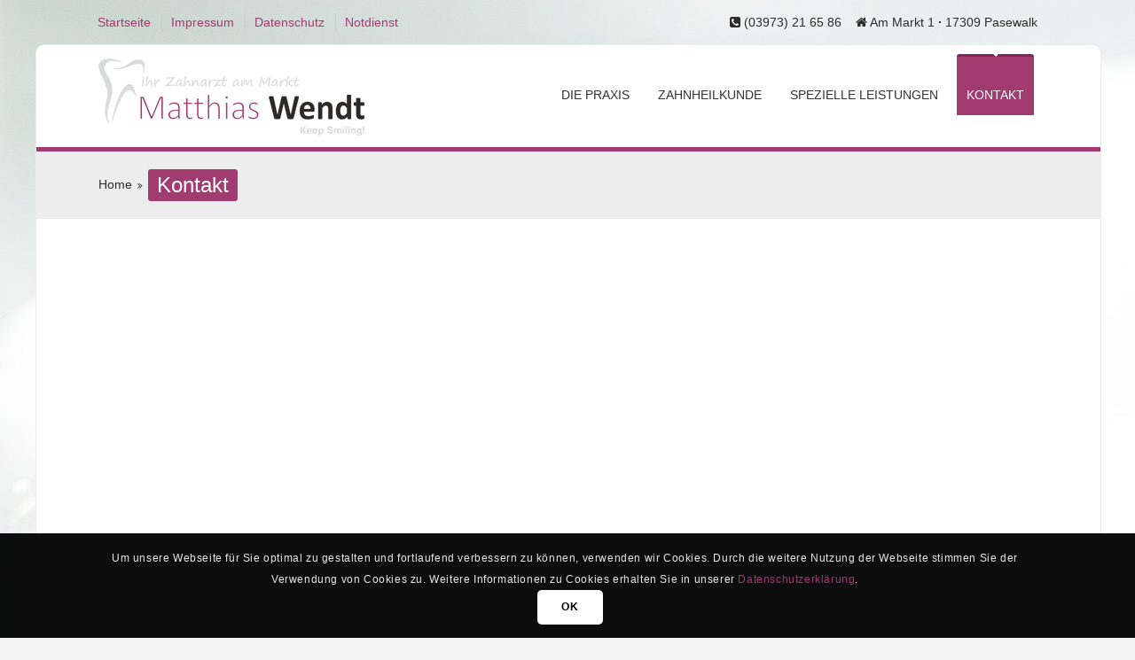

--- FILE ---
content_type: text/html; charset=UTF-8
request_url: https://www.zahnarzt-am-markt.com/kontakt/
body_size: 12378
content:
<!doctype html>
<!--[if IE 7 ]>    <html lang="en-gb" class="isie ie7 oldie no-js"> <![endif]-->
<!--[if IE 8 ]>    <html lang="en-gb" class="isie ie8 oldie no-js"> <![endif]-->
<!--[if IE 9 ]>    <html lang="en-gb" class="isie ie9 no-js"> <![endif]-->
<!--[if (gt IE 9)|!(IE)]><!--> <html lang="de"> <!--<![endif]-->

<head>
	<meta charset="utf-8">
	<meta name='viewport' content='width=device-width, initial-scale=1, maximum-scale=1' />	<title>Kontakt | Matthias Wendt - Zahnarzt Pasewalk</title>
        
     <link rel="profile" href="http://gmpg.org/xfn/11" />
     <link rel="pingback" href="https://www.zahnarzt-am-markt.com/xmlrpc.php" /><meta name='robots' content='index, follow, max-video-preview:-1, max-snippet:-1, max-image-preview:large' />

	<!-- This site is optimized with the Yoast SEO plugin v16.0.2 - https://yoast.com/wordpress/plugins/seo/ -->
	<title>Kontakt | Matthias Wendt - Zahnarzt Pasewalk</title>
	<meta name="description" content="Sprechzeiten / Öffnungszeiten, Kontaktinformationen und Lage der Zahnarztpraxis Matthias Wendt in Pasewalk" />
	<link rel="canonical" href="https://www.zahnarzt-am-markt.com/kontakt/" />
	<meta property="og:locale" content="de_DE" />
	<meta property="og:type" content="article" />
	<meta property="og:title" content="Kontakt | Matthias Wendt - Zahnarzt Pasewalk" />
	<meta property="og:description" content="Sprechzeiten / Öffnungszeiten, Kontaktinformationen und Lage der Zahnarztpraxis Matthias Wendt in Pasewalk" />
	<meta property="og:url" content="https://www.zahnarzt-am-markt.com/kontakt/" />
	<meta property="og:site_name" content="Zahnarzt Matthias Wendt" />
	<meta property="article:modified_time" content="2020-07-20T20:56:58+00:00" />
	<meta name="twitter:card" content="summary" />
	<meta name="twitter:label1" content="Geschätzte Lesezeit">
	<meta name="twitter:data1" content="1 Minute">
	<script type="application/ld+json" class="yoast-schema-graph">{"@context":"https://schema.org","@graph":[{"@type":"Organization","@id":"https://www.zahnarzt-am-markt.com/#organization","name":"Zahnarzt Matthias Wendt","url":"https://www.zahnarzt-am-markt.com/","sameAs":[],"logo":{"@type":"ImageObject","@id":"https://www.zahnarzt-am-markt.com/#logo","inLanguage":"de","url":"https://www.zahnarzt-am-markt.com/wp-content/uploads/2015/12/logo_wendt_630x204.png","width":630,"height":204,"caption":"Zahnarzt Matthias Wendt"},"image":{"@id":"https://www.zahnarzt-am-markt.com/#logo"}},{"@type":"WebSite","@id":"https://www.zahnarzt-am-markt.com/#website","url":"https://www.zahnarzt-am-markt.com/","name":"Zahnarzt Matthias Wendt","description":"Ihr Zahnarzt am Markt","publisher":{"@id":"https://www.zahnarzt-am-markt.com/#organization"},"potentialAction":[{"@type":"SearchAction","target":"https://www.zahnarzt-am-markt.com/?s={search_term_string}","query-input":"required name=search_term_string"}],"inLanguage":"de"},{"@type":"WebPage","@id":"https://www.zahnarzt-am-markt.com/kontakt/#webpage","url":"https://www.zahnarzt-am-markt.com/kontakt/","name":"Kontakt | Matthias Wendt - Zahnarzt Pasewalk","isPartOf":{"@id":"https://www.zahnarzt-am-markt.com/#website"},"datePublished":"2015-06-08T16:52:30+00:00","dateModified":"2020-07-20T20:56:58+00:00","description":"Sprechzeiten / \u00d6ffnungszeiten, Kontaktinformationen und Lage der Zahnarztpraxis Matthias Wendt in Pasewalk","breadcrumb":{"@id":"https://www.zahnarzt-am-markt.com/kontakt/#breadcrumb"},"inLanguage":"de","potentialAction":[{"@type":"ReadAction","target":["https://www.zahnarzt-am-markt.com/kontakt/"]}]},{"@type":"BreadcrumbList","@id":"https://www.zahnarzt-am-markt.com/kontakt/#breadcrumb","itemListElement":[{"@type":"ListItem","position":1,"item":{"@type":"WebPage","@id":"https://www.zahnarzt-am-markt.com/","url":"https://www.zahnarzt-am-markt.com/","name":"Home"}},{"@type":"ListItem","position":2,"item":{"@type":"WebPage","@id":"https://www.zahnarzt-am-markt.com/kontakt/","url":"https://www.zahnarzt-am-markt.com/kontakt/","name":"Kontakt"}}]}]}</script>
	<!-- / Yoast SEO plugin. -->


<link rel='dns-prefetch' href='//s.w.org' />
		<!-- This site uses the Google Analytics by MonsterInsights plugin v7.16.2 - Using Analytics tracking - https://www.monsterinsights.com/ -->
							<script src="//www.googletagmanager.com/gtag/js?id=UA-71931210-1"  type="text/javascript" data-cfasync="false"></script>
			<script type="text/javascript" data-cfasync="false">
				var mi_version = '7.16.2';
				var mi_track_user = true;
				var mi_no_track_reason = '';
				
								var disableStr = 'ga-disable-UA-71931210-1';

				/* Function to detect opted out users */
				function __gtagTrackerIsOptedOut() {
					return document.cookie.indexOf( disableStr + '=true' ) > - 1;
				}

				/* Disable tracking if the opt-out cookie exists. */
				if ( __gtagTrackerIsOptedOut() ) {
					window[disableStr] = true;
				}

				/* Opt-out function */
				function __gtagTrackerOptout() {
					document.cookie = disableStr + '=true; expires=Thu, 31 Dec 2099 23:59:59 UTC; path=/';
					window[disableStr] = true;
				}

				if ( 'undefined' === typeof gaOptout ) {
					function gaOptout() {
						__gtagTrackerOptout();
					}
				}
								window.dataLayer = window.dataLayer || [];
				if ( mi_track_user ) {
					function __gtagTracker() {dataLayer.push( arguments );}
					__gtagTracker( 'js', new Date() );
					__gtagTracker( 'set', {
						'developer_id.dZGIzZG' : true,
						                    });
					__gtagTracker( 'config', 'UA-71931210-1', {
						forceSSL:true,anonymize_ip:true,					} );
										window.gtag = __gtagTracker;										(
						function () {
							/* https://developers.google.com/analytics/devguides/collection/analyticsjs/ */
							/* ga and __gaTracker compatibility shim. */
							var noopfn = function () {
								return null;
							};
							var newtracker = function () {
								return new Tracker();
							};
							var Tracker = function () {
								return null;
							};
							var p = Tracker.prototype;
							p.get = noopfn;
							p.set = noopfn;
							p.send = function (){
								var args = Array.prototype.slice.call(arguments);
								args.unshift( 'send' );
								__gaTracker.apply(null, args);
							};
							var __gaTracker = function () {
								var len = arguments.length;
								if ( len === 0 ) {
									return;
								}
								var f = arguments[len - 1];
								if ( typeof f !== 'object' || f === null || typeof f.hitCallback !== 'function' ) {
									if ( 'send' === arguments[0] ) {
										var hitConverted, hitObject = false, action;
										if ( 'event' === arguments[1] ) {
											if ( 'undefined' !== typeof arguments[3] ) {
												hitObject = {
													'eventAction': arguments[3],
													'eventCategory': arguments[2],
													'eventLabel': arguments[4],
													'value': arguments[5] ? arguments[5] : 1,
												}
											}
										}
										if ( typeof arguments[2] === 'object' ) {
											hitObject = arguments[2];
										}
										if ( 'undefined' !== typeof (
											arguments[1].hitType
										) ) {
											hitObject = arguments[1];
										}
										if ( hitObject ) {
											action = 'timing' === arguments[1].hitType ? 'timing_complete' : hitObject.eventAction;
											hitConverted = mapArgs( hitObject );
											__gtagTracker( 'event', action, hitConverted );
										}
									}
									return;
								}

								function mapArgs( args ) {
									var gaKey, hit = {};
									var gaMap = {
										'eventCategory': 'event_category',
										'eventAction': 'event_action',
										'eventLabel': 'event_label',
										'eventValue': 'event_value',
										'nonInteraction': 'non_interaction',
										'timingCategory': 'event_category',
										'timingVar': 'name',
										'timingValue': 'value',
										'timingLabel': 'event_label',
									};
									for ( gaKey in gaMap ) {
										if ( 'undefined' !== typeof args[gaKey] ) {
											hit[gaMap[gaKey]] = args[gaKey];
										}
									}
									return hit;
								}

								try {
									f.hitCallback();
								} catch ( ex ) {
								}
							};
							__gaTracker.create = newtracker;
							__gaTracker.getByName = newtracker;
							__gaTracker.getAll = function () {
								return [];
							};
							__gaTracker.remove = noopfn;
							__gaTracker.loaded = true;
							window['__gaTracker'] = __gaTracker;
						}
					)();
									} else {
										console.log( "" );
					( function () {
							function __gtagTracker() {
								return null;
							}
							window['__gtagTracker'] = __gtagTracker;
							window['gtag'] = __gtagTracker;
					} )();
									}
			</script>
				<!-- / Google Analytics by MonsterInsights -->
		    <script type="text/javascript">
        /* Google Analytics Opt-Out by WP-Buddy | https://wp-buddy.com/products/plugins/google-analytics-opt-out */
				        var gaoop_disable_str = disableStr;
		        if (document.cookie.indexOf(gaoop_disable_str + '=true') > -1) {
            window[gaoop_disable_str] = true;
        }

        function gaoop_analytics_optout() {
            document.cookie = gaoop_disable_str + '=true; expires=Thu, 31 Dec 2099 23:59:59 UTC; SameSite=Strict; path=/';
            window[gaoop_disable_str] = true;
			alert('Vielen Dank. Wir haben ein Cookie gesetzt damit Google Analytics bei Ihrem nächsten Besuch keine Daten mehr sammeln kann.');        }
		    </script>
			<script type="text/javascript">
			window._wpemojiSettings = {"baseUrl":"https:\/\/s.w.org\/images\/core\/emoji\/13.0.1\/72x72\/","ext":".png","svgUrl":"https:\/\/s.w.org\/images\/core\/emoji\/13.0.1\/svg\/","svgExt":".svg","source":{"concatemoji":"https:\/\/www.zahnarzt-am-markt.com\/wp-includes\/js\/wp-emoji-release.min.js?ver=5.7.14"}};
			!function(e,a,t){var n,r,o,i=a.createElement("canvas"),p=i.getContext&&i.getContext("2d");function s(e,t){var a=String.fromCharCode;p.clearRect(0,0,i.width,i.height),p.fillText(a.apply(this,e),0,0);e=i.toDataURL();return p.clearRect(0,0,i.width,i.height),p.fillText(a.apply(this,t),0,0),e===i.toDataURL()}function c(e){var t=a.createElement("script");t.src=e,t.defer=t.type="text/javascript",a.getElementsByTagName("head")[0].appendChild(t)}for(o=Array("flag","emoji"),t.supports={everything:!0,everythingExceptFlag:!0},r=0;r<o.length;r++)t.supports[o[r]]=function(e){if(!p||!p.fillText)return!1;switch(p.textBaseline="top",p.font="600 32px Arial",e){case"flag":return s([127987,65039,8205,9895,65039],[127987,65039,8203,9895,65039])?!1:!s([55356,56826,55356,56819],[55356,56826,8203,55356,56819])&&!s([55356,57332,56128,56423,56128,56418,56128,56421,56128,56430,56128,56423,56128,56447],[55356,57332,8203,56128,56423,8203,56128,56418,8203,56128,56421,8203,56128,56430,8203,56128,56423,8203,56128,56447]);case"emoji":return!s([55357,56424,8205,55356,57212],[55357,56424,8203,55356,57212])}return!1}(o[r]),t.supports.everything=t.supports.everything&&t.supports[o[r]],"flag"!==o[r]&&(t.supports.everythingExceptFlag=t.supports.everythingExceptFlag&&t.supports[o[r]]);t.supports.everythingExceptFlag=t.supports.everythingExceptFlag&&!t.supports.flag,t.DOMReady=!1,t.readyCallback=function(){t.DOMReady=!0},t.supports.everything||(n=function(){t.readyCallback()},a.addEventListener?(a.addEventListener("DOMContentLoaded",n,!1),e.addEventListener("load",n,!1)):(e.attachEvent("onload",n),a.attachEvent("onreadystatechange",function(){"complete"===a.readyState&&t.readyCallback()})),(n=t.source||{}).concatemoji?c(n.concatemoji):n.wpemoji&&n.twemoji&&(c(n.twemoji),c(n.wpemoji)))}(window,document,window._wpemojiSettings);
		</script>
		<style type="text/css">
img.wp-smiley,
img.emoji {
	display: inline !important;
	border: none !important;
	box-shadow: none !important;
	height: 1em !important;
	width: 1em !important;
	margin: 0 .07em !important;
	vertical-align: -0.1em !important;
	background: none !important;
	padding: 0 !important;
}
</style>
	<link rel='stylesheet' id='dt-sc-css-css'  href='https://www.zahnarzt-am-markt.com/wp-content/plugins/designthemes-core-features/shortcodes/css/shortcodes.css?ver=5.7.14' type='text/css' media='all' />
<link rel='stylesheet' id='wp-block-library-css'  href='https://www.zahnarzt-am-markt.com/wp-includes/css/dist/block-library/style.min.css?ver=5.7.14' type='text/css' media='all' />
<link rel='stylesheet' id='wp-block-library-theme-css'  href='https://www.zahnarzt-am-markt.com/wp-includes/css/dist/block-library/theme.min.css?ver=5.7.14' type='text/css' media='all' />
<link rel='stylesheet' id='contact-form-7-css'  href='https://www.zahnarzt-am-markt.com/wp-content/plugins/contact-form-7/includes/css/styles.css?ver=5.4' type='text/css' media='all' />
<style id='contact-form-7-inline-css' type='text/css'>
.wpcf7 .wpcf7-recaptcha iframe {margin-bottom: 0;}.wpcf7 .wpcf7-recaptcha[data-align="center"] > div {margin: 0 auto;}.wpcf7 .wpcf7-recaptcha[data-align="right"] > div {margin: 0 0 0 auto;}
</style>
<link rel='stylesheet' id='rs-plugin-settings-css'  href='https://www.zahnarzt-am-markt.com/wp-content/plugins/revslider/public/assets/css/settings.css?ver=5.4.8.1' type='text/css' media='all' />
<style id='rs-plugin-settings-inline-css' type='text/css'>
.tp-caption a{color:#ff7302;text-shadow:none;-webkit-transition:all 0.2s ease-out;-moz-transition:all 0.2s ease-out;-o-transition:all 0.2s ease-out;-ms-transition:all 0.2s ease-out}.tp-caption a:hover{color:#ffa902}
</style>
<link rel='stylesheet' id='monsterinsights-popular-posts-style-css'  href='https://www.zahnarzt-am-markt.com/wp-content/plugins/google-analytics-for-wordpress/assets/css/frontend.min.css?ver=7.16.2' type='text/css' media='all' />
<link rel='stylesheet' id='spu-public-css-css'  href='https://www.zahnarzt-am-markt.com/wp-content/plugins/popups/public/assets/css/public.css?ver=1.9.3.5' type='text/css' media='all' />
<link rel='stylesheet' id='meanmenu-css-css'  href='https://www.zahnarzt-am-markt.com/wp-content/themes/soulmedic/css/meanmenu.css?ver=5.7.14' type='text/css' media='all' />
<link rel='stylesheet' id='prettyphoto-css'  href='https://www.zahnarzt-am-markt.com/wp-content/themes/soulmedic/css/prettyPhoto.css?ver=5.7.14' type='text/css' media='all' />
<link rel='stylesheet' id='mimetypes-link-icons-css'  href='https://www.zahnarzt-am-markt.com/wp-content/plugins/mimetypes-link-icons/css/style.php?cssvars=bXRsaV9oZWlnaHQ9MjQmbXRsaV9pbWFnZV90eXBlPXBuZyZtdGxpX2xlZnRvcnJpZ2h0PWxlZnQ&#038;ver=3.0' type='text/css' media='all' />
<link rel='stylesheet' id='default-css'  href='https://www.zahnarzt-am-markt.com/wp-content/themes/soulmedic-child4wendt/style.css?ver=5.7.14' type='text/css' media='all' />
<link rel='stylesheet' id='skin-css'  href='https://www.zahnarzt-am-markt.com/wp-content/themes/soulmedic/skins/raspberry/style.css?ver=5.7.14' type='text/css' media='all' />
<style id='skin-inline-css' type='text/css'>
body { background-image:url(https://www.zahnarzt-am-markt.com/wp-content/uploads/2015/10/7808_2560x1440_2.jpg);background-repeat:no-repeat;background-position:top center;background-color:#;}	#logo h2 a {color:#000}	.single-dt_portfolios .tags { display: none; }
body {background-attachment: fixed;}
</style>
<link rel='stylesheet' id='custom-font-awesome-css'  href='https://www.zahnarzt-am-markt.com/wp-content/themes/soulmedic/css/font-awesome.min.css?ver=3.0.2' type='text/css' media='all' />
<!--[if lt IE 9]>
<link rel='stylesheet' id='ie8-and-down-css'  href='https://www.zahnarzt-am-markt.com/wp-content/themes/soulmedic/css/ie8-and-down.css?ver=5.7.14' type='text/css' media='all' />
<![endif]-->
<link rel='stylesheet' id='cookieconsent-css'  href='https://www.zahnarzt-am-markt.com/wp-content/themes/soulmedic/css/cookieconsent.css?ver=5.7.14' type='text/css' media='all' />
<link rel='stylesheet' id='magnific-popup-css'  href='https://www.zahnarzt-am-markt.com/wp-content/themes/soulmedic/framework/js/public/magnific/magnific-popup.css?ver=5.7.14' type='text/css' media='all' />
<link rel='stylesheet' id='soulmedic-gutenberg-css'  href='https://www.zahnarzt-am-markt.com/wp-content/themes/soulmedic//css/gutenberg.css?ver=1' type='text/css' media='all' />
<link rel='stylesheet' id='responsive-css'  href='https://www.zahnarzt-am-markt.com/wp-content/themes/soulmedic/responsive.css?ver=5.7.14' type='text/css' media='all' />
<link rel='stylesheet' id='mytheme-google-fonts-css'  href='https://fonts.googleapis.com/css?family=Noto+Sans:400,700,400italic,700italic' type='text/css' media='all' />
<script type='text/javascript' src='https://www.zahnarzt-am-markt.com/wp-includes/js/jquery/jquery.min.js?ver=3.5.1' id='jquery-core-js'></script>
<script type='text/javascript' src='https://www.zahnarzt-am-markt.com/wp-includes/js/jquery/jquery-migrate.min.js?ver=3.3.2' id='jquery-migrate-js'></script>
<script type='text/javascript' id='monsterinsights-frontend-script-js-extra'>
/* <![CDATA[ */
var monsterinsights_frontend = {"js_events_tracking":"true","download_extensions":"doc,pdf,ppt,zip,xls,docx,pptx,xlsx","inbound_paths":"[]","home_url":"https:\/\/www.zahnarzt-am-markt.com","hash_tracking":"false","ua":"UA-71931210-1"};
/* ]]> */
</script>
<script type='text/javascript' src='https://www.zahnarzt-am-markt.com/wp-content/plugins/google-analytics-for-wordpress/assets/js/frontend-gtag.min.js?ver=7.16.2' id='monsterinsights-frontend-script-js'></script>
<script type='text/javascript' src='https://www.zahnarzt-am-markt.com/wp-content/plugins/revslider/public/assets/js/jquery.themepunch.tools.min.js?ver=5.4.8.1' id='tp-tools-js'></script>
<script type='text/javascript' src='https://www.zahnarzt-am-markt.com/wp-content/plugins/revslider/public/assets/js/jquery.themepunch.revolution.min.js?ver=5.4.8.1' id='revmin-js'></script>
<script type='text/javascript' src='https://www.zahnarzt-am-markt.com/wp-content/themes/soulmedic/framework/js/public/modernizr-2.6.2.min.js?ver=5.7.14' id='modernizr-script-js'></script>
<link rel="https://api.w.org/" href="https://www.zahnarzt-am-markt.com/wp-json/" /><link rel="alternate" type="application/json" href="https://www.zahnarzt-am-markt.com/wp-json/wp/v2/pages/761" /><meta name="generator" content="WordPress 5.7.14" />
<link rel='shortlink' href='https://www.zahnarzt-am-markt.com/?p=761' />
<link rel="alternate" type="application/json+oembed" href="https://www.zahnarzt-am-markt.com/wp-json/oembed/1.0/embed?url=https%3A%2F%2Fwww.zahnarzt-am-markt.com%2Fkontakt%2F" />
<link rel="alternate" type="text/xml+oembed" href="https://www.zahnarzt-am-markt.com/wp-json/oembed/1.0/embed?url=https%3A%2F%2Fwww.zahnarzt-am-markt.com%2Fkontakt%2F&#038;format=xml" />
<style type="text/css">/** Google Analytics Opt Out Custom CSS **/.gaoop {color: #ffffff; line-height: 2; position: fixed; bottom: 0; left: 0; width: 100%; -webkit-box-shadow: 0 4px 15px rgba(0, 0, 0, 0.4); -moz-box-shadow: 0 4px 15px rgba(0, 0, 0, 0.4); box-shadow: 0 4px 15px rgba(0, 0, 0, 0.4); background-color: #0E90D2; padding: 1rem; margin: 0; display: flex; align-items: center; justify-content: space-between; } .gaoop-hidden {display: none; } .gaoop-checkbox:checked + .gaoop {width: auto; right: 0; left: auto; opacity: 0.5; ms-filter: "progid:DXImageTransform.Microsoft.Alpha(Opacity=50)"; filter: alpha(opacity=50); -moz-opacity: 0.5; -khtml-opacity: 0.5; } .gaoop-checkbox:checked + .gaoop .gaoop-close-icon {display: none; } .gaoop-checkbox:checked + .gaoop .gaoop-opt-out-content {display: none; } input.gaoop-checkbox {display: none; } .gaoop a {color: #67C2F0; text-decoration: none; } .gaoop a:hover {color: #ffffff; text-decoration: underline; } .gaoop-info-icon {margin: 0; padding: 0; cursor: pointer; } .gaoop svg {position: relative; margin: 0; padding: 0; width: auto; height: 25px; } .gaoop-close-icon {cursor: pointer; position: relative; opacity: 0.5; ms-filter: "progid:DXImageTransform.Microsoft.Alpha(Opacity=50)"; filter: alpha(opacity=50); -moz-opacity: 0.5; -khtml-opacity: 0.5; margin: 0; padding: 0; text-align: center; vertical-align: top; display: inline-block; } .gaoop-close-icon:hover {z-index: 1; opacity: 1; ms-filter: "progid:DXImageTransform.Microsoft.Alpha(Opacity=100)"; filter: alpha(opacity=100); -moz-opacity: 1; -khtml-opacity: 1; } .gaoop_closed .gaoop-opt-out-link, .gaoop_closed .gaoop-close-icon {display: none; } .gaoop_closed:hover {opacity: 1; ms-filter: "progid:DXImageTransform.Microsoft.Alpha(Opacity=100)"; filter: alpha(opacity=100); -moz-opacity: 1; -khtml-opacity: 1; } .gaoop_closed .gaoop-opt-out-content {display: none; } .gaoop_closed .gaoop-info-icon {width: 100%; } .gaoop-opt-out-content {display: inline-block; vertical-align: top; } </style><meta name="generator" content="Powered by Slider Revolution 5.4.8.1 - responsive, Mobile-Friendly Slider Plugin for WordPress with comfortable drag and drop interface." />
<script type="text/javascript">function setREVStartSize(e){									
						try{ e.c=jQuery(e.c);var i=jQuery(window).width(),t=9999,r=0,n=0,l=0,f=0,s=0,h=0;
							if(e.responsiveLevels&&(jQuery.each(e.responsiveLevels,function(e,f){f>i&&(t=r=f,l=e),i>f&&f>r&&(r=f,n=e)}),t>r&&(l=n)),f=e.gridheight[l]||e.gridheight[0]||e.gridheight,s=e.gridwidth[l]||e.gridwidth[0]||e.gridwidth,h=i/s,h=h>1?1:h,f=Math.round(h*f),"fullscreen"==e.sliderLayout){var u=(e.c.width(),jQuery(window).height());if(void 0!=e.fullScreenOffsetContainer){var c=e.fullScreenOffsetContainer.split(",");if (c) jQuery.each(c,function(e,i){u=jQuery(i).length>0?u-jQuery(i).outerHeight(!0):u}),e.fullScreenOffset.split("%").length>1&&void 0!=e.fullScreenOffset&&e.fullScreenOffset.length>0?u-=jQuery(window).height()*parseInt(e.fullScreenOffset,0)/100:void 0!=e.fullScreenOffset&&e.fullScreenOffset.length>0&&(u-=parseInt(e.fullScreenOffset,0))}f=u}else void 0!=e.minHeight&&f<e.minHeight&&(f=e.minHeight);e.c.closest(".rev_slider_wrapper").css({height:f})					
						}catch(d){console.log("Failure at Presize of Slider:"+d)}						
					};</script>
</head>
<body class="page-template-default page page-id-761 boxed has-gutenberg-blocks">
    <div id="bbar-wrapper">
    	<div id="bbar-body">
        	<div class="container">
            	<div class="column dt-sc-one-half first"><ul id="menu-top-menu" class="top-menu"><li id="menu-item-972" class="menu-item menu-item-type-post_type menu-item-object-page menu-item-home menu-item-972"><a href="https://www.zahnarzt-am-markt.com/">Startseite</a></li>
<li id="menu-item-815" class="menu-item menu-item-type-post_type menu-item-object-page menu-item-815"><a href="https://www.zahnarzt-am-markt.com/impressum/">Impressum</a></li>
<li id="menu-item-820" class="menu-item menu-item-type-post_type menu-item-object-page menu-item-privacy-policy menu-item-820"><a href="https://www.zahnarzt-am-markt.com/datenschutz/">Datenschutz</a></li>
<li id="menu-item-1664" class="menu-item menu-item-type-post_type menu-item-object-page menu-item-1664"><a href="https://www.zahnarzt-am-markt.com/notdienst/">Notdienst</a></li>
</ul></div>
                <div class="column dt-sc-one-half alignright"><span class="fa fa-phone-square"> </span> (03973) 21 65 86    <span class="fa fa-home"> </span> Am Markt 1 <b>·</b> 17309 Pasewalk</div>
            </div>
        </div>
    </div><!-- **Wrapper** -->
<div class="wrapper">
    <!-- **Inner Wrapper** -->
    <div class="inner-wrapper">

        <!-- Header Wrapper -->
        <div id="header-wrapper">

        <!-- **Header** -->
        <header id="header">
        
            <!-- **Header Container** -->
            <div class="container">
                <!-- **Logo - End** -->
                <div id="logo">
                                           <a href="https://www.zahnarzt-am-markt.com" title="Zahnarzt Matthias Wendt">
                           	<img class="normal_logo" src="https://www.zahnarzt-am-markt.com/wp-content/uploads/2015/10/logo_wendt_transparent_300x87.png" alt="Zahnarzt Matthias Wendt" title="Zahnarzt Matthias Wendt" />
                            <img class="retina_logo" src="https://www.zahnarzt-am-markt.com/wp-content/uploads/2015/10/logo_wendt_transparent_retina_600x174.png" alt="Zahnarzt Matthias Wendt" title="Zahnarzt Matthias Wendt" 
                             	  style="width:300px;; height:87px;;"/>
                           </a>
                                </div><!-- **Logo - End** -->
    
                <!-- **Navigation** -->
                <div id="primary-menu">
                    <nav id="main-menu">
                    <ul id="menu-main-menu" class="menu"><li id="menu-item-881" class="menu-item menu-item-type-post_type menu-item-object-page menu-item-depth-0 menu-item-simple-parent "><a href="https://www.zahnarzt-am-markt.com/praxis/">Die Praxis</a><span class="arrow"> </span></li>
<li id="menu-item-758" class="menu-item menu-item-type-post_type menu-item-object-page menu-item-depth-0 menu-item-simple-parent "><a href="https://www.zahnarzt-am-markt.com/zahnheilkunde/">Zahnheilkunde</a><span class="arrow"> </span></li>
<li id="menu-item-1113" class="menu-item menu-item-type-post_type menu-item-object-page menu-item-depth-0 menu-item-simple-parent "><a href="https://www.zahnarzt-am-markt.com/spezielle-leistungen/">spezielle Leistungen</a><span class="arrow"> </span></li>
<li id="menu-item-767" class="menu-item menu-item-type-post_type menu-item-object-page current-menu-item page_item page-item-761 current_page_item menu-item-depth-0 menu-item-simple-parent "><a href="https://www.zahnarzt-am-markt.com/kontakt/">Kontakt</a><span class="arrow"> </span></li>
</ul>                    </nav><!-- **Navigation - End** -->
                 </div>
                
            </div><!-- **Header Container End** -->
            
        </header><!-- **Header - End** -->
          
        </div><!-- Header Wrapper -->
    
        <!-- **Main** -->
        <div id="main"><!-- **Breadcrumb** --><section class="breadcrumb-section">	<div class="container"><div class="breadcrumb">				
						<a href="https://www.zahnarzt-am-markt.com">Home</a><span class='fa fa-angle-double-right' >  </span><h1>Kontakt</h1></div><!-- ** breadcrumb - End -->	</div></section><!-- **Breadcrumb** --><div class="container">              
      <!-- **Primary Section** -->
      <section id="primary" class="content-full-width">
<!-- #post-761 -->
<div id="post-761" class="post-761 page type-page status-publish hentry">
<p><iframe loading="lazy" style="border: 0;" src="https://www.google.com/maps/embed?pb=!1m18!1m12!1m3!1d2372.9941455004027!2d13.987488516155896!3d53.504299980012384!2m3!1f0!2f0!3f0!3m2!1i1024!2i768!4f13.1!3m3!1m2!1s0x47aa3bc77aa88b9d%3A0xe8574b58b7fcbcdb!2sAm+Markt+1%2C+17309+Pasewalk!5e0!3m2!1sde!2sde!4v1554411927959!5m2!1sde!2sde" width="100%" height="500" frameborder="0" allowfullscreen="allowfullscreen"></iframe></p>
<div class='dt-sc-hr-invisible-medium  '></div>
<div  class='column dt-sc-two-third   first' ><h3>Schreiben Sie uns eine Nachricht</h3>
<div role="form" class="wpcf7" id="wpcf7-f5-p761-o1" lang="de-DE" dir="ltr">
<div class="screen-reader-response"><p role="status" aria-live="polite" aria-atomic="true"></p> <ul></ul></div>
<form action="/kontakt/#wpcf7-f5-p761-o1" method="post" class="wpcf7-form init" novalidate="novalidate" data-status="init">
<div style="display: none;">
<input type="hidden" name="_wpcf7" value="5" />
<input type="hidden" name="_wpcf7_version" value="5.4" />
<input type="hidden" name="_wpcf7_locale" value="de_DE" />
<input type="hidden" name="_wpcf7_unit_tag" value="wpcf7-f5-p761-o1" />
<input type="hidden" name="_wpcf7_container_post" value="761" />
<input type="hidden" name="_wpcf7_posted_data_hash" value="" />
<input type="hidden" name="_wpcf7_recaptcha_response" value="" />
</div>
<p>Hinweis: Mit * markierte Felder sind Pflichtfelder.</p>
<p>&nbsp;</p>
<p>Ihr Name *
    <span class="wpcf7-form-control-wrap your-name"><input type="text" name="your-name" value="" size="40" class="wpcf7-form-control wpcf7-text wpcf7-validates-as-required" aria-required="true" aria-invalid="false" /></span> </p>
<p>Ihre E-Mail-Adresse *
    <span class="wpcf7-form-control-wrap your-email"><input type="email" name="your-email" value="" size="40" class="wpcf7-form-control wpcf7-text wpcf7-email wpcf7-validates-as-required wpcf7-validates-as-email" aria-required="true" aria-invalid="false" /></span> </p>
<p>Ihre Telefonnummer
<span class="wpcf7-form-control-wrap your-phone"><input type="text" name="your-phone" value="" size="40" class="wpcf7-form-control wpcf7-text" aria-invalid="false" /></span> </p>
<p>Betreff
    <span class="wpcf7-form-control-wrap your-subject"><input type="text" name="your-subject" value="" size="40" class="wpcf7-form-control wpcf7-text" aria-invalid="false" /></span> </p>
<p>Ihre Nachricht
    <span class="wpcf7-form-control-wrap your-message"><textarea name="your-message" cols="40" rows="10" class="wpcf7-form-control wpcf7-textarea wpcf7-validates-as-required" aria-required="true" aria-invalid="false"></textarea></span> </p>
<p>&nbsp;</p>
<span class="wpcf7-form-control-wrap recaptcha"><span data-sitekey="6Lc5cBETAAAAACYaD37AyFJPnBK2zoqf7SRokUEa" class="wpcf7-form-control g-recaptcha wpcf7-recaptcha"></span>
<noscript>
	<div class="grecaptcha-noscript">
		<iframe src="https://www.google.com/recaptcha/api/fallback?k=6Lc5cBETAAAAACYaD37AyFJPnBK2zoqf7SRokUEa" frameborder="0" scrolling="no" width="310" height="430">
		</iframe>
		<textarea name="g-recaptcha-response" rows="3" cols="40" placeholder="reCaptcha Response Here">
		</textarea>
	</div>
</noscript>
</span>
<p>&nbsp;</p>
<p>
<strong>Datenschutz</strong>
<span class="wpcf7-form-control-wrap dsgvo"><span class="wpcf7-form-control wpcf7-acceptance"><span class="wpcf7-list-item"><label><input type="checkbox" name="dsgvo" value="1" aria-invalid="false" /><span class="wpcf7-list-item-label">&nbsp; Ich stimme zu, dass meine Angaben aus dem Kontaktformular zur Beantwortung meiner Anfrage erhoben und verarbeitet werden. Detaillierte Informationen zum Umgang mit Nutzerdaten finden Sie in unserer <a href="https://www.zahnarzt-am-markt.com/datenschutz/#kontakt" target="_blank">Datenschutzerklärung</a>.</span></label></span></span></span>
</p>
<p><input type="submit" value="Senden" class="wpcf7-form-control wpcf7-submit" /></p>
<p>&nbsp;</p>
<div class="wpcf7-response-output" aria-hidden="true"></div></form></div>
<div class='dt-sc-hr-invisible  '></div></div>
<div  class='column dt-sc-one-third   ' ><h3>Kontaktinformationen</h3>
<p class="dt-sc-contact-info address"><i class='fa fa-rocket'></i><span>Zahnarzt Matthias Wendt<br>Am Markt 1, 17309 Pasewalk</span></p>
<p class="dt-sc-contact-info"><i class='fa fa-phone'></i>Phone : <span>(03973) 21 65 86</span></p>
<p class="dt-sc-contact-info"><i class='fa fa-fax'></i>Fax : <span>(03973) 21 40 78</span></p>
<p class="dt-sc-contact-info"><i class='fa fa-envelope-o'></i>Email : <a href='mailto:info@zahnarzt-am-markt.com'>info@zahnarzt-am-markt.com</a></p>
<div class='dt-sc-hr-invisible  '></div>
<div class='dt-sc-titled-box '><h6 class='dt-sc-titled-box-title'  style="background-color:#808080;border-color:#808080;">  Sprechzeiten / Öffnungszeiten</h6><div class='dt-sc-titled-box-content'><table border="0" summary="" width="50" cellspacing="0" cellpadding="0">
<tbody>
<tr>
<td><strong>Montag</strong></td>
<td>08 &#8211; 12 Uhr<br class="clear" />14 &#8211; 16 Uhr</td>
</tr>
<tr>
<td><strong>Dienstag</strong></td>
<td>08 &#8211; 12 Uhr<br class="clear" />14 &#8211; 18 Uhr</td>
</tr>
<tr>
<td><strong>Mittwoch</strong></td>
<td>08 &#8211; 12 Uhr<br class="clear" /><br class="clear" /></td>
</tr>
<tr>
<td><strong>Donnerstag</strong></td>
<td>08 &#8211; 12 Uhr<br class="clear" />14 &#8211; 18 Uhr</td>
</tr>
<tr>
<td><strong>Freitag</strong></td>
<td>08 &#8211; 12 Uhr<br class="clear" /><br class="clear" /></td>
</tr>
</tbody>
</table></div></div></div>
<div class="social-bookmark"></div><div class="social-share"><ul class='social-share-icons'><li><a href='//facebook.com/sharer.php?u=https://www.zahnarzt-am-markt.com/kontakt/&amp;t=Kontakt'>
		<img src='https://www.zahnarzt-am-markt.com/wp-content/themes/soulmedic/images/sociable/share/facebook.png' /></a></li><li><a href='//twitter.com/home/?status=Kontakt:https://www.zahnarzt-am-markt.com/kontakt/'>
		<img src='https://www.zahnarzt-am-markt.com/wp-content/themes/soulmedic/images/sociable/share/twitter.png' /></a></li></ul></div>	
</div><!-- #post-761 -->

     
      </section><!-- **Primary Section** -->
        

            </div><!-- **Container - End** -->
         </div><!-- **Main - End** -->
    </div><!-- **Inner Wrapper - End** -->
</div><!-- **Wrapper - End** -->
     
<!-- **Footer** -->
<footer id="footer">
		<div class="container"><div class='column dt-sc-one-third first'><aside id="custom_html-2" class="widget_text widget widget_custom_html"><h3 class="widgettitle">Links</h3><div class="textwidget custom-html-widget"><a href="https://www.zahnarzt-am-markt.com/">Startseite</a>
<br>
<a href="https://www.zahnarzt-am-markt.com/impressum">Impressum</a>
<br>
<a href="https://www.zahnarzt-am-markt.com/datenschutz">Datenschutz</a>
<br>
<a href="https://www.zahnarzt-am-markt.com/notdienst">Notdienst</a></div></aside></div><div class='column dt-sc-one-third '><aside id="my_portfolio_widget-3" class="widget widget_popular_entries"><h3 class="widgettitle">Leistungen</h3><div class='recent-portfolio-widget'><ul><li><h6><a href='https://www.zahnarzt-am-markt.com/dt_portfolios/zahnerhaltung/'>Zahnerhaltung</a></h6></li><li><h6><a href='https://www.zahnarzt-am-markt.com/dt_portfolios/zahnaufhellung/'>Zahnaufhellung</a></h6></li><li><h6><a href='https://www.zahnarzt-am-markt.com/dt_portfolios/professionelle-zahnreinigung/'>Professionelle ...</a></h6></li><li><h6><a href='https://www.zahnarzt-am-markt.com/dt_portfolios/zahnersatz/'>Zahnersatz</a></h6></li><li><h6><a href='https://www.zahnarzt-am-markt.com/dt_portfolios/parodontologie/'>Parodontologie</a></h6></li><li><h6><a href='https://www.zahnarzt-am-markt.com/dt_portfolios/prophylaxe/'>Prophylaxe</a></h6></li><li><h6><a href='https://www.zahnarzt-am-markt.com/dt_portfolios/implantologie/'>Implantologie</a></h6></li><li><h6><a href='https://www.zahnarzt-am-markt.com/dt_portfolios/endodontie/'>Endodontie</a></h6></li><li><h6><a href='https://www.zahnarzt-am-markt.com/dt_portfolios/schlafapnoe-schnarchen/'>SomnoDent® Sch...</a></h6></li></ul></div></aside></div><div class='column dt-sc-one-third '><aside id="custom_html-3" class="widget_text widget widget_custom_html"><h3 class="widgettitle">Sprechzeiten</h3><div class="textwidget custom-html-widget"><div  class='column dt-sc-one-third   first' ><b>Montag</b></div> 
<div  class='column dt-sc-two-third   ' >8 - 12 Uhr und 14 - 16 Uhr</div> 
<div  class='column dt-sc-one-third   first' ><b>Dienstag</b></div> 
<div  class='column dt-sc-two-third   ' >8 - 12 Uhr und 14 - 18 Uhr</div>
<div  class='column dt-sc-one-third   first' ><b>Mittwoch</b></div> 
<div  class='column dt-sc-two-third   ' >8 - 12 Uhr</div> 
<div  class='column dt-sc-one-third   first' ><b>Donnerstag</b></div> 
<div  class='column dt-sc-two-third   ' >8 - 12 Uhr und 14 - 18 Uhr</div>
<div  class='column dt-sc-one-third   first' ><b>Freitag</b></div> 
<div  class='column dt-sc-two-third   ' >8 - 12 Uhr</div></div></aside></div></div>

        <div class="container">
            <div class="copyright">
				<div class='copyright-content'>&copy; Copyright 2019 - Zahnarzt Matthias Wendt - All Rights Reserved.</div>			</div>
		</div>
</footer><!-- **Footer - End** -->

            <div class="dt-cookie-consent cookiebar-hidden dt-cookiemessage-bottom">
	            <div class="container">
    		        <p class="dt_cookie_text">Um unsere Webseite für Sie optimal zu gestalten und fortlaufend verbessern zu können, verwenden wir Cookies. Durch die weitere Nutzung der Webseite stimmen Sie der Verwendung von Cookies zu. Weitere Informationen zu Cookies erhalten Sie in unserer <a href=/datenschutz>Datenschutzerklärung</a>.</p><a href='#' class='dt-sc-button filled small dt-cookie-consent-button dt-cookie-consent-button-1  dt-cookie-close-bar ' data-contents='c0e324b208fa5fa64d59036ec57054dc'>OK</a>                </div>
            </div>
<!--
TPC! Memory Usage (http://webjawns.com)
Memory Usage: 16962056Memory Peak Usage: 17241392WP Memory Limit: 256MPHP Memory Limit: 256MCheckpoints: 11-->

<script type='text/javascript' src='https://www.zahnarzt-am-markt.com/wp-content/plugins/designthemes-core-features/shortcodes/js/inview.js?ver=5.7.14' id='dt-sc-inview-script-js'></script>
<script type='text/javascript' src='https://www.zahnarzt-am-markt.com/wp-content/plugins/designthemes-core-features/shortcodes/js/jquery.tabs.min.js?ver=5.7.14' id='dt-sc-tabs-script-js'></script>
<script type='text/javascript' src='https://www.zahnarzt-am-markt.com/wp-content/plugins/designthemes-core-features/shortcodes/js/jquery.viewport.js?ver=5.7.14' id='dt-sc-viewport-script-js'></script>
<script type='text/javascript' src='https://www.zahnarzt-am-markt.com/wp-content/plugins/designthemes-core-features/shortcodes/js/jquery.carouFredSel-6.2.1-packed.js?ver=5.7.14' id='dt-sc-carouFredSel-script-js'></script>
<script type='text/javascript' src='https://www.zahnarzt-am-markt.com/wp-content/plugins/designthemes-core-features/shortcodes/js/jquery.tipTip.minified.js?ver=5.7.14' id='dt-sc-tipTip-script-js'></script>
<script type='text/javascript' src='https://www.zahnarzt-am-markt.com/wp-content/plugins/designthemes-core-features/shortcodes/js/jquery.donutchart.js?ver=5.7.14' id='dt-sc-donutchart-script-js'></script>
<script type='text/javascript' src='https://www.zahnarzt-am-markt.com/wp-content/plugins/designthemes-core-features/shortcodes/js/shortcodes.js?ver=5.7.14' id='dt-sc-script-js'></script>
<script type='text/javascript' src='https://www.zahnarzt-am-markt.com/wp-includes/js/dist/vendor/wp-polyfill.min.js?ver=7.4.4' id='wp-polyfill-js'></script>
<script type='text/javascript' id='wp-polyfill-js-after'>
( 'fetch' in window ) || document.write( '<script src="https://www.zahnarzt-am-markt.com/wp-includes/js/dist/vendor/wp-polyfill-fetch.min.js?ver=3.0.0"></scr' + 'ipt>' );( document.contains ) || document.write( '<script src="https://www.zahnarzt-am-markt.com/wp-includes/js/dist/vendor/wp-polyfill-node-contains.min.js?ver=3.42.0"></scr' + 'ipt>' );( window.DOMRect ) || document.write( '<script src="https://www.zahnarzt-am-markt.com/wp-includes/js/dist/vendor/wp-polyfill-dom-rect.min.js?ver=3.42.0"></scr' + 'ipt>' );( window.URL && window.URL.prototype && window.URLSearchParams ) || document.write( '<script src="https://www.zahnarzt-am-markt.com/wp-includes/js/dist/vendor/wp-polyfill-url.min.js?ver=3.6.4"></scr' + 'ipt>' );( window.FormData && window.FormData.prototype.keys ) || document.write( '<script src="https://www.zahnarzt-am-markt.com/wp-includes/js/dist/vendor/wp-polyfill-formdata.min.js?ver=3.0.12"></scr' + 'ipt>' );( Element.prototype.matches && Element.prototype.closest ) || document.write( '<script src="https://www.zahnarzt-am-markt.com/wp-includes/js/dist/vendor/wp-polyfill-element-closest.min.js?ver=2.0.2"></scr' + 'ipt>' );( 'objectFit' in document.documentElement.style ) || document.write( '<script src="https://www.zahnarzt-am-markt.com/wp-includes/js/dist/vendor/wp-polyfill-object-fit.min.js?ver=2.3.4"></scr' + 'ipt>' );
</script>
<script type='text/javascript' src='https://www.zahnarzt-am-markt.com/wp-includes/js/dist/hooks.min.js?ver=d0188aa6c336f8bb426fe5318b7f5b72' id='wp-hooks-js'></script>
<script type='text/javascript' src='https://www.zahnarzt-am-markt.com/wp-includes/js/dist/i18n.min.js?ver=6ae7d829c963a7d8856558f3f9b32b43' id='wp-i18n-js'></script>
<script type='text/javascript' id='wp-i18n-js-after'>
wp.i18n.setLocaleData( { 'text direction\u0004ltr': [ 'ltr' ] } );
wp.i18n.setLocaleData( { 'text direction\u0004ltr': [ 'ltr' ] } );
</script>
<script type='text/javascript' src='https://www.zahnarzt-am-markt.com/wp-includes/js/dist/vendor/lodash.min.js?ver=4.17.21' id='lodash-js'></script>
<script type='text/javascript' id='lodash-js-after'>
window.lodash = _.noConflict();
</script>
<script type='text/javascript' src='https://www.zahnarzt-am-markt.com/wp-includes/js/dist/url.min.js?ver=7c99a9585caad6f2f16c19ecd17a86cd' id='wp-url-js'></script>
<script type='text/javascript' id='wp-api-fetch-js-translations'>
( function( domain, translations ) {
	var localeData = translations.locale_data[ domain ] || translations.locale_data.messages;
	localeData[""].domain = domain;
	wp.i18n.setLocaleData( localeData, domain );
} )( "default", {"translation-revision-date":"2025-09-29 01:30:47+0000","generator":"GlotPress\/4.0.1","domain":"messages","locale_data":{"messages":{"":{"domain":"messages","plural-forms":"nplurals=2; plural=n != 1;","lang":"de"},"You are probably offline.":["Du bist wahrscheinlich offline."],"Media upload failed. If this is a photo or a large image, please scale it down and try again.":["Das Hochladen der Mediendatei ist fehlgeschlagen. Wenn es sich um ein Foto oder ein gro\u00dfes Bild handelt, verkleinere es bitte und versuche es erneut."],"An unknown error occurred.":["Ein unbekannter Fehler ist aufgetreten."],"The response is not a valid JSON response.":["Die Antwort ist keine g\u00fcltige JSON-Antwort."]}},"comment":{"reference":"wp-includes\/js\/dist\/api-fetch.js"}} );
</script>
<script type='text/javascript' src='https://www.zahnarzt-am-markt.com/wp-includes/js/dist/api-fetch.min.js?ver=25cbf3644d200bdc5cab50e7966b5b03' id='wp-api-fetch-js'></script>
<script type='text/javascript' id='wp-api-fetch-js-after'>
wp.apiFetch.use( wp.apiFetch.createRootURLMiddleware( "https://www.zahnarzt-am-markt.com/wp-json/" ) );
wp.apiFetch.nonceMiddleware = wp.apiFetch.createNonceMiddleware( "563c9cc34b" );
wp.apiFetch.use( wp.apiFetch.nonceMiddleware );
wp.apiFetch.use( wp.apiFetch.mediaUploadMiddleware );
wp.apiFetch.nonceEndpoint = "https://www.zahnarzt-am-markt.com/wp-admin/admin-ajax.php?action=rest-nonce";
</script>
<script type='text/javascript' id='contact-form-7-js-extra'>
/* <![CDATA[ */
var wpcf7 = [];
/* ]]> */
</script>
<script type='text/javascript' src='https://www.zahnarzt-am-markt.com/wp-content/plugins/contact-form-7/includes/js/index.js?ver=5.4' id='contact-form-7-js'></script>
<script type='text/javascript' src='https://www.zahnarzt-am-markt.com/wp-content/plugins/google-analytics-opt-out/js/frontend.js?ver=5.7.14' id='goop-js'></script>
<script type='text/javascript' id='spu-public-js-extra'>
/* <![CDATA[ */
var spuvar = {"is_admin":"","disable_style":"","ajax_mode":"","ajax_url":"https:\/\/www.zahnarzt-am-markt.com\/wp-admin\/admin-ajax.php","ajax_mode_url":"https:\/\/www.zahnarzt-am-markt.com\/?spu_action=spu_load","pid":"761","is_front_page":"","is_category":"","site_url":"https:\/\/www.zahnarzt-am-markt.com","is_archive":"","is_search":"","is_preview":"","seconds_confirmation_close":"5"};
var spuvar_social = [];
/* ]]> */
</script>
<script type='text/javascript' src='https://www.zahnarzt-am-markt.com/wp-content/plugins/popups/public/assets/js/public.js?ver=1.9.3.5' id='spu-public-js'></script>
<script type='text/javascript' src='https://www.zahnarzt-am-markt.com/wp-content/themes/soulmedic/framework/js/public/retina.js?ver=5.7.14' id='retina-script-js'></script>
<script type='text/javascript' src='https://www.zahnarzt-am-markt.com/wp-content/themes/soulmedic/framework/js/public/jquery.ui.totop.min.js?ver=5.7.14' id='ui-totop-script-js'></script>
<script type='text/javascript' src='https://www.zahnarzt-am-markt.com/wp-content/themes/soulmedic/framework/js/public/easing.js?ver=5.7.14' id='easing-script-js'></script>
<script type='text/javascript' src='https://www.zahnarzt-am-markt.com/wp-content/themes/soulmedic/framework/js/public/jquery.smartresize.js?ver=5.7.14' id='smartresize-script-js'></script>
<script type='text/javascript' src='https://www.zahnarzt-am-markt.com/wp-content/themes/soulmedic/framework/js/public/jquery.prettyPhoto.js?ver=5.7.14' id='prettyphoto-script-js'></script>
<script type='text/javascript' src='https://www.zahnarzt-am-markt.com/wp-content/themes/soulmedic/framework/js/public/jquery.meanmenu.js?ver=5.7.14' id='meanmenu-script-js'></script>
<script type='text/javascript' src='https://www.zahnarzt-am-markt.com/wp-content/themes/soulmedic/framework/js/public/jquery.nicescroll.min.js?ver=5.7.14' id='nicescroll-script-js'></script>
<script type='text/javascript' src='https://www.zahnarzt-am-markt.com/wp-content/themes/soulmedic/framework/js/public/jquery.sticky.js?ver=5.7.14' id='sticky-nav-js'></script>
<script type='text/javascript' src='https://www.zahnarzt-am-markt.com/wp-content/themes/soulmedic/framework/js/public/jquery.bxslider.js?ver=5.7.14' id='bx-script-js'></script>
<script type='text/javascript' src='https://www.zahnarzt-am-markt.com/wp-content/themes/soulmedic/framework/js/public/jquery.fitvids.js?ver=5.7.14' id='fitvids-script-js'></script>
<script type='text/javascript' src='https://www.zahnarzt-am-markt.com/wp-content/themes/soulmedic/framework/js/public/cookieconsent.js?ver=5.7.14' id='jq-cookie-js-js'></script>
<script type='text/javascript' id='jq-cookie-js-js-after'>
function dt_privacy_cookie_setter( cookie_name ) {
				
			var toggle = jQuery('.' + cookie_name);
			toggle.each(function()
			{
				if(document.cookie.match(cookie_name)) this.checked = false;
			});

			jQuery('.' + 'dt-switch-' + cookie_name).each(function()
			{
				this.className += ' active ';
			});

			toggle.on('click', function() {
				if(this.checked) {
					document.cookie = cookie_name + '=; Path=/; Expires=Thu, 01 Jan 1970 00:00:01 GMT;';
				}
				else {
					var theDate = new Date();
					var oneYearLater = new Date( theDate.getTime() + 31536000000 );
					document.cookie = cookie_name + '=true; Path=/; Expires='+oneYearLater.toGMTString()+';';
				}
			});
			};
			dt_privacy_cookie_setter('dtPrivacyGoogleTrackingDisabled');
			dt_privacy_cookie_setter('dtPrivacyGoogleWebfontsDisabled');
			dt_privacy_cookie_setter('dtPrivacyGoogleMapsDisabled');
			dt_privacy_cookie_setter('dtPrivacyVideoEmbedsDisabled'); 
</script>
<script type='text/javascript' src='https://www.zahnarzt-am-markt.com/wp-content/themes/soulmedic/framework/js/public/magnific/jquery.magnific-popup.min.js?ver=5.7.14' id='jq-popup-js-js'></script>
<script type='text/javascript' id='custom-script-js-extra'>
/* <![CDATA[ */
var mytheme_urls = {"theme_base_url":"https:\/\/www.zahnarzt-am-markt.com\/wp-content\/themes\/soulmedic\/","framework_base_url":"https:\/\/www.zahnarzt-am-markt.com\/wp-content\/themes\/soulmedic\/framework\/","ajaxurl":"https:\/\/www.zahnarzt-am-markt.com\/wp-admin\/admin-ajax.php","url":"https:\/\/www.zahnarzt-am-markt.com","scroll":"disable","stickynav":"enable","mobilestickynav":"disable","is_admin":"","skin":"raspberry","layout":"boxed","isRTL":"false","layout_pattern":null};
/* ]]> */
</script>
<script type='text/javascript' src='https://www.zahnarzt-am-markt.com/wp-content/themes/soulmedic/framework/js/public/custom.js?ver=5.7.14' id='custom-script-js'></script>
<script type='text/javascript' id='mimetypes-link-icons-js-extra'>
/* <![CDATA[ */
var i18n_mtli = {"hidethings":"1","enable_async":"","enable_async_debug":"","avoid_selector":".wp-caption"};
/* ]]> */
</script>
<script type='text/javascript' src='https://www.zahnarzt-am-markt.com/wp-content/plugins/mimetypes-link-icons/js/mtli-str-replace.min.js?ver=3.1.0' id='mimetypes-link-icons-js'></script>
<script type='text/javascript' src='https://www.zahnarzt-am-markt.com/wp-includes/js/wp-embed.min.js?ver=5.7.14' id='wp-embed-js'></script>
<script type='text/javascript' src='https://www.zahnarzt-am-markt.com/wp-content/plugins/wpcf7-recaptcha/assets/js/wpcf7-recaptcha-controls.js?ver=1.1' id='wpcf7-recaptcha-controls-js'></script>
<script type='text/javascript' id='google-recaptcha-js-extra'>
/* <![CDATA[ */
var wpcf7iqfix = {"recaptcha_empty":"Bitte best\u00e4tige, dass du kein Roboter bist.","response_err":"wpcf7-recaptcha: reCaptcha-Antwort konnte nicht verifiziert werden."};
/* ]]> */
</script>
<script type='text/javascript' src='https://www.google.com/recaptcha/api.js?hl=de_DE&#038;onload=recaptchaCallback&#038;render=explicit&#038;ver=2.0' id='google-recaptcha-js'></script>
</body>
</html>

--- FILE ---
content_type: text/html; charset=utf-8
request_url: https://www.google.com/recaptcha/api2/anchor?ar=1&k=6Lc5cBETAAAAACYaD37AyFJPnBK2zoqf7SRokUEa&co=aHR0cHM6Ly93d3cuemFobmFyenQtYW0tbWFya3QuY29tOjQ0Mw..&hl=de&v=PoyoqOPhxBO7pBk68S4YbpHZ&size=normal&anchor-ms=20000&execute-ms=30000&cb=765nitl05bls
body_size: 49424
content:
<!DOCTYPE HTML><html dir="ltr" lang="de"><head><meta http-equiv="Content-Type" content="text/html; charset=UTF-8">
<meta http-equiv="X-UA-Compatible" content="IE=edge">
<title>reCAPTCHA</title>
<style type="text/css">
/* cyrillic-ext */
@font-face {
  font-family: 'Roboto';
  font-style: normal;
  font-weight: 400;
  font-stretch: 100%;
  src: url(//fonts.gstatic.com/s/roboto/v48/KFO7CnqEu92Fr1ME7kSn66aGLdTylUAMa3GUBHMdazTgWw.woff2) format('woff2');
  unicode-range: U+0460-052F, U+1C80-1C8A, U+20B4, U+2DE0-2DFF, U+A640-A69F, U+FE2E-FE2F;
}
/* cyrillic */
@font-face {
  font-family: 'Roboto';
  font-style: normal;
  font-weight: 400;
  font-stretch: 100%;
  src: url(//fonts.gstatic.com/s/roboto/v48/KFO7CnqEu92Fr1ME7kSn66aGLdTylUAMa3iUBHMdazTgWw.woff2) format('woff2');
  unicode-range: U+0301, U+0400-045F, U+0490-0491, U+04B0-04B1, U+2116;
}
/* greek-ext */
@font-face {
  font-family: 'Roboto';
  font-style: normal;
  font-weight: 400;
  font-stretch: 100%;
  src: url(//fonts.gstatic.com/s/roboto/v48/KFO7CnqEu92Fr1ME7kSn66aGLdTylUAMa3CUBHMdazTgWw.woff2) format('woff2');
  unicode-range: U+1F00-1FFF;
}
/* greek */
@font-face {
  font-family: 'Roboto';
  font-style: normal;
  font-weight: 400;
  font-stretch: 100%;
  src: url(//fonts.gstatic.com/s/roboto/v48/KFO7CnqEu92Fr1ME7kSn66aGLdTylUAMa3-UBHMdazTgWw.woff2) format('woff2');
  unicode-range: U+0370-0377, U+037A-037F, U+0384-038A, U+038C, U+038E-03A1, U+03A3-03FF;
}
/* math */
@font-face {
  font-family: 'Roboto';
  font-style: normal;
  font-weight: 400;
  font-stretch: 100%;
  src: url(//fonts.gstatic.com/s/roboto/v48/KFO7CnqEu92Fr1ME7kSn66aGLdTylUAMawCUBHMdazTgWw.woff2) format('woff2');
  unicode-range: U+0302-0303, U+0305, U+0307-0308, U+0310, U+0312, U+0315, U+031A, U+0326-0327, U+032C, U+032F-0330, U+0332-0333, U+0338, U+033A, U+0346, U+034D, U+0391-03A1, U+03A3-03A9, U+03B1-03C9, U+03D1, U+03D5-03D6, U+03F0-03F1, U+03F4-03F5, U+2016-2017, U+2034-2038, U+203C, U+2040, U+2043, U+2047, U+2050, U+2057, U+205F, U+2070-2071, U+2074-208E, U+2090-209C, U+20D0-20DC, U+20E1, U+20E5-20EF, U+2100-2112, U+2114-2115, U+2117-2121, U+2123-214F, U+2190, U+2192, U+2194-21AE, U+21B0-21E5, U+21F1-21F2, U+21F4-2211, U+2213-2214, U+2216-22FF, U+2308-230B, U+2310, U+2319, U+231C-2321, U+2336-237A, U+237C, U+2395, U+239B-23B7, U+23D0, U+23DC-23E1, U+2474-2475, U+25AF, U+25B3, U+25B7, U+25BD, U+25C1, U+25CA, U+25CC, U+25FB, U+266D-266F, U+27C0-27FF, U+2900-2AFF, U+2B0E-2B11, U+2B30-2B4C, U+2BFE, U+3030, U+FF5B, U+FF5D, U+1D400-1D7FF, U+1EE00-1EEFF;
}
/* symbols */
@font-face {
  font-family: 'Roboto';
  font-style: normal;
  font-weight: 400;
  font-stretch: 100%;
  src: url(//fonts.gstatic.com/s/roboto/v48/KFO7CnqEu92Fr1ME7kSn66aGLdTylUAMaxKUBHMdazTgWw.woff2) format('woff2');
  unicode-range: U+0001-000C, U+000E-001F, U+007F-009F, U+20DD-20E0, U+20E2-20E4, U+2150-218F, U+2190, U+2192, U+2194-2199, U+21AF, U+21E6-21F0, U+21F3, U+2218-2219, U+2299, U+22C4-22C6, U+2300-243F, U+2440-244A, U+2460-24FF, U+25A0-27BF, U+2800-28FF, U+2921-2922, U+2981, U+29BF, U+29EB, U+2B00-2BFF, U+4DC0-4DFF, U+FFF9-FFFB, U+10140-1018E, U+10190-1019C, U+101A0, U+101D0-101FD, U+102E0-102FB, U+10E60-10E7E, U+1D2C0-1D2D3, U+1D2E0-1D37F, U+1F000-1F0FF, U+1F100-1F1AD, U+1F1E6-1F1FF, U+1F30D-1F30F, U+1F315, U+1F31C, U+1F31E, U+1F320-1F32C, U+1F336, U+1F378, U+1F37D, U+1F382, U+1F393-1F39F, U+1F3A7-1F3A8, U+1F3AC-1F3AF, U+1F3C2, U+1F3C4-1F3C6, U+1F3CA-1F3CE, U+1F3D4-1F3E0, U+1F3ED, U+1F3F1-1F3F3, U+1F3F5-1F3F7, U+1F408, U+1F415, U+1F41F, U+1F426, U+1F43F, U+1F441-1F442, U+1F444, U+1F446-1F449, U+1F44C-1F44E, U+1F453, U+1F46A, U+1F47D, U+1F4A3, U+1F4B0, U+1F4B3, U+1F4B9, U+1F4BB, U+1F4BF, U+1F4C8-1F4CB, U+1F4D6, U+1F4DA, U+1F4DF, U+1F4E3-1F4E6, U+1F4EA-1F4ED, U+1F4F7, U+1F4F9-1F4FB, U+1F4FD-1F4FE, U+1F503, U+1F507-1F50B, U+1F50D, U+1F512-1F513, U+1F53E-1F54A, U+1F54F-1F5FA, U+1F610, U+1F650-1F67F, U+1F687, U+1F68D, U+1F691, U+1F694, U+1F698, U+1F6AD, U+1F6B2, U+1F6B9-1F6BA, U+1F6BC, U+1F6C6-1F6CF, U+1F6D3-1F6D7, U+1F6E0-1F6EA, U+1F6F0-1F6F3, U+1F6F7-1F6FC, U+1F700-1F7FF, U+1F800-1F80B, U+1F810-1F847, U+1F850-1F859, U+1F860-1F887, U+1F890-1F8AD, U+1F8B0-1F8BB, U+1F8C0-1F8C1, U+1F900-1F90B, U+1F93B, U+1F946, U+1F984, U+1F996, U+1F9E9, U+1FA00-1FA6F, U+1FA70-1FA7C, U+1FA80-1FA89, U+1FA8F-1FAC6, U+1FACE-1FADC, U+1FADF-1FAE9, U+1FAF0-1FAF8, U+1FB00-1FBFF;
}
/* vietnamese */
@font-face {
  font-family: 'Roboto';
  font-style: normal;
  font-weight: 400;
  font-stretch: 100%;
  src: url(//fonts.gstatic.com/s/roboto/v48/KFO7CnqEu92Fr1ME7kSn66aGLdTylUAMa3OUBHMdazTgWw.woff2) format('woff2');
  unicode-range: U+0102-0103, U+0110-0111, U+0128-0129, U+0168-0169, U+01A0-01A1, U+01AF-01B0, U+0300-0301, U+0303-0304, U+0308-0309, U+0323, U+0329, U+1EA0-1EF9, U+20AB;
}
/* latin-ext */
@font-face {
  font-family: 'Roboto';
  font-style: normal;
  font-weight: 400;
  font-stretch: 100%;
  src: url(//fonts.gstatic.com/s/roboto/v48/KFO7CnqEu92Fr1ME7kSn66aGLdTylUAMa3KUBHMdazTgWw.woff2) format('woff2');
  unicode-range: U+0100-02BA, U+02BD-02C5, U+02C7-02CC, U+02CE-02D7, U+02DD-02FF, U+0304, U+0308, U+0329, U+1D00-1DBF, U+1E00-1E9F, U+1EF2-1EFF, U+2020, U+20A0-20AB, U+20AD-20C0, U+2113, U+2C60-2C7F, U+A720-A7FF;
}
/* latin */
@font-face {
  font-family: 'Roboto';
  font-style: normal;
  font-weight: 400;
  font-stretch: 100%;
  src: url(//fonts.gstatic.com/s/roboto/v48/KFO7CnqEu92Fr1ME7kSn66aGLdTylUAMa3yUBHMdazQ.woff2) format('woff2');
  unicode-range: U+0000-00FF, U+0131, U+0152-0153, U+02BB-02BC, U+02C6, U+02DA, U+02DC, U+0304, U+0308, U+0329, U+2000-206F, U+20AC, U+2122, U+2191, U+2193, U+2212, U+2215, U+FEFF, U+FFFD;
}
/* cyrillic-ext */
@font-face {
  font-family: 'Roboto';
  font-style: normal;
  font-weight: 500;
  font-stretch: 100%;
  src: url(//fonts.gstatic.com/s/roboto/v48/KFO7CnqEu92Fr1ME7kSn66aGLdTylUAMa3GUBHMdazTgWw.woff2) format('woff2');
  unicode-range: U+0460-052F, U+1C80-1C8A, U+20B4, U+2DE0-2DFF, U+A640-A69F, U+FE2E-FE2F;
}
/* cyrillic */
@font-face {
  font-family: 'Roboto';
  font-style: normal;
  font-weight: 500;
  font-stretch: 100%;
  src: url(//fonts.gstatic.com/s/roboto/v48/KFO7CnqEu92Fr1ME7kSn66aGLdTylUAMa3iUBHMdazTgWw.woff2) format('woff2');
  unicode-range: U+0301, U+0400-045F, U+0490-0491, U+04B0-04B1, U+2116;
}
/* greek-ext */
@font-face {
  font-family: 'Roboto';
  font-style: normal;
  font-weight: 500;
  font-stretch: 100%;
  src: url(//fonts.gstatic.com/s/roboto/v48/KFO7CnqEu92Fr1ME7kSn66aGLdTylUAMa3CUBHMdazTgWw.woff2) format('woff2');
  unicode-range: U+1F00-1FFF;
}
/* greek */
@font-face {
  font-family: 'Roboto';
  font-style: normal;
  font-weight: 500;
  font-stretch: 100%;
  src: url(//fonts.gstatic.com/s/roboto/v48/KFO7CnqEu92Fr1ME7kSn66aGLdTylUAMa3-UBHMdazTgWw.woff2) format('woff2');
  unicode-range: U+0370-0377, U+037A-037F, U+0384-038A, U+038C, U+038E-03A1, U+03A3-03FF;
}
/* math */
@font-face {
  font-family: 'Roboto';
  font-style: normal;
  font-weight: 500;
  font-stretch: 100%;
  src: url(//fonts.gstatic.com/s/roboto/v48/KFO7CnqEu92Fr1ME7kSn66aGLdTylUAMawCUBHMdazTgWw.woff2) format('woff2');
  unicode-range: U+0302-0303, U+0305, U+0307-0308, U+0310, U+0312, U+0315, U+031A, U+0326-0327, U+032C, U+032F-0330, U+0332-0333, U+0338, U+033A, U+0346, U+034D, U+0391-03A1, U+03A3-03A9, U+03B1-03C9, U+03D1, U+03D5-03D6, U+03F0-03F1, U+03F4-03F5, U+2016-2017, U+2034-2038, U+203C, U+2040, U+2043, U+2047, U+2050, U+2057, U+205F, U+2070-2071, U+2074-208E, U+2090-209C, U+20D0-20DC, U+20E1, U+20E5-20EF, U+2100-2112, U+2114-2115, U+2117-2121, U+2123-214F, U+2190, U+2192, U+2194-21AE, U+21B0-21E5, U+21F1-21F2, U+21F4-2211, U+2213-2214, U+2216-22FF, U+2308-230B, U+2310, U+2319, U+231C-2321, U+2336-237A, U+237C, U+2395, U+239B-23B7, U+23D0, U+23DC-23E1, U+2474-2475, U+25AF, U+25B3, U+25B7, U+25BD, U+25C1, U+25CA, U+25CC, U+25FB, U+266D-266F, U+27C0-27FF, U+2900-2AFF, U+2B0E-2B11, U+2B30-2B4C, U+2BFE, U+3030, U+FF5B, U+FF5D, U+1D400-1D7FF, U+1EE00-1EEFF;
}
/* symbols */
@font-face {
  font-family: 'Roboto';
  font-style: normal;
  font-weight: 500;
  font-stretch: 100%;
  src: url(//fonts.gstatic.com/s/roboto/v48/KFO7CnqEu92Fr1ME7kSn66aGLdTylUAMaxKUBHMdazTgWw.woff2) format('woff2');
  unicode-range: U+0001-000C, U+000E-001F, U+007F-009F, U+20DD-20E0, U+20E2-20E4, U+2150-218F, U+2190, U+2192, U+2194-2199, U+21AF, U+21E6-21F0, U+21F3, U+2218-2219, U+2299, U+22C4-22C6, U+2300-243F, U+2440-244A, U+2460-24FF, U+25A0-27BF, U+2800-28FF, U+2921-2922, U+2981, U+29BF, U+29EB, U+2B00-2BFF, U+4DC0-4DFF, U+FFF9-FFFB, U+10140-1018E, U+10190-1019C, U+101A0, U+101D0-101FD, U+102E0-102FB, U+10E60-10E7E, U+1D2C0-1D2D3, U+1D2E0-1D37F, U+1F000-1F0FF, U+1F100-1F1AD, U+1F1E6-1F1FF, U+1F30D-1F30F, U+1F315, U+1F31C, U+1F31E, U+1F320-1F32C, U+1F336, U+1F378, U+1F37D, U+1F382, U+1F393-1F39F, U+1F3A7-1F3A8, U+1F3AC-1F3AF, U+1F3C2, U+1F3C4-1F3C6, U+1F3CA-1F3CE, U+1F3D4-1F3E0, U+1F3ED, U+1F3F1-1F3F3, U+1F3F5-1F3F7, U+1F408, U+1F415, U+1F41F, U+1F426, U+1F43F, U+1F441-1F442, U+1F444, U+1F446-1F449, U+1F44C-1F44E, U+1F453, U+1F46A, U+1F47D, U+1F4A3, U+1F4B0, U+1F4B3, U+1F4B9, U+1F4BB, U+1F4BF, U+1F4C8-1F4CB, U+1F4D6, U+1F4DA, U+1F4DF, U+1F4E3-1F4E6, U+1F4EA-1F4ED, U+1F4F7, U+1F4F9-1F4FB, U+1F4FD-1F4FE, U+1F503, U+1F507-1F50B, U+1F50D, U+1F512-1F513, U+1F53E-1F54A, U+1F54F-1F5FA, U+1F610, U+1F650-1F67F, U+1F687, U+1F68D, U+1F691, U+1F694, U+1F698, U+1F6AD, U+1F6B2, U+1F6B9-1F6BA, U+1F6BC, U+1F6C6-1F6CF, U+1F6D3-1F6D7, U+1F6E0-1F6EA, U+1F6F0-1F6F3, U+1F6F7-1F6FC, U+1F700-1F7FF, U+1F800-1F80B, U+1F810-1F847, U+1F850-1F859, U+1F860-1F887, U+1F890-1F8AD, U+1F8B0-1F8BB, U+1F8C0-1F8C1, U+1F900-1F90B, U+1F93B, U+1F946, U+1F984, U+1F996, U+1F9E9, U+1FA00-1FA6F, U+1FA70-1FA7C, U+1FA80-1FA89, U+1FA8F-1FAC6, U+1FACE-1FADC, U+1FADF-1FAE9, U+1FAF0-1FAF8, U+1FB00-1FBFF;
}
/* vietnamese */
@font-face {
  font-family: 'Roboto';
  font-style: normal;
  font-weight: 500;
  font-stretch: 100%;
  src: url(//fonts.gstatic.com/s/roboto/v48/KFO7CnqEu92Fr1ME7kSn66aGLdTylUAMa3OUBHMdazTgWw.woff2) format('woff2');
  unicode-range: U+0102-0103, U+0110-0111, U+0128-0129, U+0168-0169, U+01A0-01A1, U+01AF-01B0, U+0300-0301, U+0303-0304, U+0308-0309, U+0323, U+0329, U+1EA0-1EF9, U+20AB;
}
/* latin-ext */
@font-face {
  font-family: 'Roboto';
  font-style: normal;
  font-weight: 500;
  font-stretch: 100%;
  src: url(//fonts.gstatic.com/s/roboto/v48/KFO7CnqEu92Fr1ME7kSn66aGLdTylUAMa3KUBHMdazTgWw.woff2) format('woff2');
  unicode-range: U+0100-02BA, U+02BD-02C5, U+02C7-02CC, U+02CE-02D7, U+02DD-02FF, U+0304, U+0308, U+0329, U+1D00-1DBF, U+1E00-1E9F, U+1EF2-1EFF, U+2020, U+20A0-20AB, U+20AD-20C0, U+2113, U+2C60-2C7F, U+A720-A7FF;
}
/* latin */
@font-face {
  font-family: 'Roboto';
  font-style: normal;
  font-weight: 500;
  font-stretch: 100%;
  src: url(//fonts.gstatic.com/s/roboto/v48/KFO7CnqEu92Fr1ME7kSn66aGLdTylUAMa3yUBHMdazQ.woff2) format('woff2');
  unicode-range: U+0000-00FF, U+0131, U+0152-0153, U+02BB-02BC, U+02C6, U+02DA, U+02DC, U+0304, U+0308, U+0329, U+2000-206F, U+20AC, U+2122, U+2191, U+2193, U+2212, U+2215, U+FEFF, U+FFFD;
}
/* cyrillic-ext */
@font-face {
  font-family: 'Roboto';
  font-style: normal;
  font-weight: 900;
  font-stretch: 100%;
  src: url(//fonts.gstatic.com/s/roboto/v48/KFO7CnqEu92Fr1ME7kSn66aGLdTylUAMa3GUBHMdazTgWw.woff2) format('woff2');
  unicode-range: U+0460-052F, U+1C80-1C8A, U+20B4, U+2DE0-2DFF, U+A640-A69F, U+FE2E-FE2F;
}
/* cyrillic */
@font-face {
  font-family: 'Roboto';
  font-style: normal;
  font-weight: 900;
  font-stretch: 100%;
  src: url(//fonts.gstatic.com/s/roboto/v48/KFO7CnqEu92Fr1ME7kSn66aGLdTylUAMa3iUBHMdazTgWw.woff2) format('woff2');
  unicode-range: U+0301, U+0400-045F, U+0490-0491, U+04B0-04B1, U+2116;
}
/* greek-ext */
@font-face {
  font-family: 'Roboto';
  font-style: normal;
  font-weight: 900;
  font-stretch: 100%;
  src: url(//fonts.gstatic.com/s/roboto/v48/KFO7CnqEu92Fr1ME7kSn66aGLdTylUAMa3CUBHMdazTgWw.woff2) format('woff2');
  unicode-range: U+1F00-1FFF;
}
/* greek */
@font-face {
  font-family: 'Roboto';
  font-style: normal;
  font-weight: 900;
  font-stretch: 100%;
  src: url(//fonts.gstatic.com/s/roboto/v48/KFO7CnqEu92Fr1ME7kSn66aGLdTylUAMa3-UBHMdazTgWw.woff2) format('woff2');
  unicode-range: U+0370-0377, U+037A-037F, U+0384-038A, U+038C, U+038E-03A1, U+03A3-03FF;
}
/* math */
@font-face {
  font-family: 'Roboto';
  font-style: normal;
  font-weight: 900;
  font-stretch: 100%;
  src: url(//fonts.gstatic.com/s/roboto/v48/KFO7CnqEu92Fr1ME7kSn66aGLdTylUAMawCUBHMdazTgWw.woff2) format('woff2');
  unicode-range: U+0302-0303, U+0305, U+0307-0308, U+0310, U+0312, U+0315, U+031A, U+0326-0327, U+032C, U+032F-0330, U+0332-0333, U+0338, U+033A, U+0346, U+034D, U+0391-03A1, U+03A3-03A9, U+03B1-03C9, U+03D1, U+03D5-03D6, U+03F0-03F1, U+03F4-03F5, U+2016-2017, U+2034-2038, U+203C, U+2040, U+2043, U+2047, U+2050, U+2057, U+205F, U+2070-2071, U+2074-208E, U+2090-209C, U+20D0-20DC, U+20E1, U+20E5-20EF, U+2100-2112, U+2114-2115, U+2117-2121, U+2123-214F, U+2190, U+2192, U+2194-21AE, U+21B0-21E5, U+21F1-21F2, U+21F4-2211, U+2213-2214, U+2216-22FF, U+2308-230B, U+2310, U+2319, U+231C-2321, U+2336-237A, U+237C, U+2395, U+239B-23B7, U+23D0, U+23DC-23E1, U+2474-2475, U+25AF, U+25B3, U+25B7, U+25BD, U+25C1, U+25CA, U+25CC, U+25FB, U+266D-266F, U+27C0-27FF, U+2900-2AFF, U+2B0E-2B11, U+2B30-2B4C, U+2BFE, U+3030, U+FF5B, U+FF5D, U+1D400-1D7FF, U+1EE00-1EEFF;
}
/* symbols */
@font-face {
  font-family: 'Roboto';
  font-style: normal;
  font-weight: 900;
  font-stretch: 100%;
  src: url(//fonts.gstatic.com/s/roboto/v48/KFO7CnqEu92Fr1ME7kSn66aGLdTylUAMaxKUBHMdazTgWw.woff2) format('woff2');
  unicode-range: U+0001-000C, U+000E-001F, U+007F-009F, U+20DD-20E0, U+20E2-20E4, U+2150-218F, U+2190, U+2192, U+2194-2199, U+21AF, U+21E6-21F0, U+21F3, U+2218-2219, U+2299, U+22C4-22C6, U+2300-243F, U+2440-244A, U+2460-24FF, U+25A0-27BF, U+2800-28FF, U+2921-2922, U+2981, U+29BF, U+29EB, U+2B00-2BFF, U+4DC0-4DFF, U+FFF9-FFFB, U+10140-1018E, U+10190-1019C, U+101A0, U+101D0-101FD, U+102E0-102FB, U+10E60-10E7E, U+1D2C0-1D2D3, U+1D2E0-1D37F, U+1F000-1F0FF, U+1F100-1F1AD, U+1F1E6-1F1FF, U+1F30D-1F30F, U+1F315, U+1F31C, U+1F31E, U+1F320-1F32C, U+1F336, U+1F378, U+1F37D, U+1F382, U+1F393-1F39F, U+1F3A7-1F3A8, U+1F3AC-1F3AF, U+1F3C2, U+1F3C4-1F3C6, U+1F3CA-1F3CE, U+1F3D4-1F3E0, U+1F3ED, U+1F3F1-1F3F3, U+1F3F5-1F3F7, U+1F408, U+1F415, U+1F41F, U+1F426, U+1F43F, U+1F441-1F442, U+1F444, U+1F446-1F449, U+1F44C-1F44E, U+1F453, U+1F46A, U+1F47D, U+1F4A3, U+1F4B0, U+1F4B3, U+1F4B9, U+1F4BB, U+1F4BF, U+1F4C8-1F4CB, U+1F4D6, U+1F4DA, U+1F4DF, U+1F4E3-1F4E6, U+1F4EA-1F4ED, U+1F4F7, U+1F4F9-1F4FB, U+1F4FD-1F4FE, U+1F503, U+1F507-1F50B, U+1F50D, U+1F512-1F513, U+1F53E-1F54A, U+1F54F-1F5FA, U+1F610, U+1F650-1F67F, U+1F687, U+1F68D, U+1F691, U+1F694, U+1F698, U+1F6AD, U+1F6B2, U+1F6B9-1F6BA, U+1F6BC, U+1F6C6-1F6CF, U+1F6D3-1F6D7, U+1F6E0-1F6EA, U+1F6F0-1F6F3, U+1F6F7-1F6FC, U+1F700-1F7FF, U+1F800-1F80B, U+1F810-1F847, U+1F850-1F859, U+1F860-1F887, U+1F890-1F8AD, U+1F8B0-1F8BB, U+1F8C0-1F8C1, U+1F900-1F90B, U+1F93B, U+1F946, U+1F984, U+1F996, U+1F9E9, U+1FA00-1FA6F, U+1FA70-1FA7C, U+1FA80-1FA89, U+1FA8F-1FAC6, U+1FACE-1FADC, U+1FADF-1FAE9, U+1FAF0-1FAF8, U+1FB00-1FBFF;
}
/* vietnamese */
@font-face {
  font-family: 'Roboto';
  font-style: normal;
  font-weight: 900;
  font-stretch: 100%;
  src: url(//fonts.gstatic.com/s/roboto/v48/KFO7CnqEu92Fr1ME7kSn66aGLdTylUAMa3OUBHMdazTgWw.woff2) format('woff2');
  unicode-range: U+0102-0103, U+0110-0111, U+0128-0129, U+0168-0169, U+01A0-01A1, U+01AF-01B0, U+0300-0301, U+0303-0304, U+0308-0309, U+0323, U+0329, U+1EA0-1EF9, U+20AB;
}
/* latin-ext */
@font-face {
  font-family: 'Roboto';
  font-style: normal;
  font-weight: 900;
  font-stretch: 100%;
  src: url(//fonts.gstatic.com/s/roboto/v48/KFO7CnqEu92Fr1ME7kSn66aGLdTylUAMa3KUBHMdazTgWw.woff2) format('woff2');
  unicode-range: U+0100-02BA, U+02BD-02C5, U+02C7-02CC, U+02CE-02D7, U+02DD-02FF, U+0304, U+0308, U+0329, U+1D00-1DBF, U+1E00-1E9F, U+1EF2-1EFF, U+2020, U+20A0-20AB, U+20AD-20C0, U+2113, U+2C60-2C7F, U+A720-A7FF;
}
/* latin */
@font-face {
  font-family: 'Roboto';
  font-style: normal;
  font-weight: 900;
  font-stretch: 100%;
  src: url(//fonts.gstatic.com/s/roboto/v48/KFO7CnqEu92Fr1ME7kSn66aGLdTylUAMa3yUBHMdazQ.woff2) format('woff2');
  unicode-range: U+0000-00FF, U+0131, U+0152-0153, U+02BB-02BC, U+02C6, U+02DA, U+02DC, U+0304, U+0308, U+0329, U+2000-206F, U+20AC, U+2122, U+2191, U+2193, U+2212, U+2215, U+FEFF, U+FFFD;
}

</style>
<link rel="stylesheet" type="text/css" href="https://www.gstatic.com/recaptcha/releases/PoyoqOPhxBO7pBk68S4YbpHZ/styles__ltr.css">
<script nonce="Ldd3Syoluwh9O4QyOoj6Xg" type="text/javascript">window['__recaptcha_api'] = 'https://www.google.com/recaptcha/api2/';</script>
<script type="text/javascript" src="https://www.gstatic.com/recaptcha/releases/PoyoqOPhxBO7pBk68S4YbpHZ/recaptcha__de.js" nonce="Ldd3Syoluwh9O4QyOoj6Xg">
      
    </script></head>
<body><div id="rc-anchor-alert" class="rc-anchor-alert"></div>
<input type="hidden" id="recaptcha-token" value="[base64]">
<script type="text/javascript" nonce="Ldd3Syoluwh9O4QyOoj6Xg">
      recaptcha.anchor.Main.init("[\x22ainput\x22,[\x22bgdata\x22,\x22\x22,\[base64]/[base64]/[base64]/[base64]/[base64]/[base64]/KGcoTywyNTMsTy5PKSxVRyhPLEMpKTpnKE8sMjUzLEMpLE8pKSxsKSksTykpfSxieT1mdW5jdGlvbihDLE8sdSxsKXtmb3IobD0odT1SKEMpLDApO08+MDtPLS0pbD1sPDw4fFooQyk7ZyhDLHUsbCl9LFVHPWZ1bmN0aW9uKEMsTyl7Qy5pLmxlbmd0aD4xMDQ/[base64]/[base64]/[base64]/[base64]/[base64]/[base64]/[base64]\\u003d\x22,\[base64]\\u003d\\u003d\x22,\[base64]/DiBJUMiI7w5FLwqcgdMKkRnPDsxRuQXPDvMKLwoR+UMKeaMKnwpAlZMOkw71NFWITwqbDl8KcNHjDssOewovDvMKmTyVrw7h/[base64]/[base64]/DpQfDj8KQHQ9EAcKuwrE9FUg1w6UeHmY2QcOFLcOAw7XDuMOBIU0YFxwSAcK6w6hTwotOHAPCtCQBw6bDkkQhw4k8w4TCsF8/[base64]/wopsaX8LTsKhC0tsY3t2WU1WeDR1NcOmTA9VwonDi3zDkcKTw68lw63DvDjDiF5facKRw4PCtB8tOcKIBl/[base64]/DoBTDvGRscxHDkhIRPsKtwpfDuMOEX2fCglZ2wqI/w7ABwqTCiSMbZEXDi8O7wrorwobDk8KEw7VYZX5PwpXDv8OGwrXDqsKQwo1MGsKNw4vCrMK0EsOicMOYFBhROsO5w4/CjQ8hwrrDoHg4w45Hw7/DiDpMZsKiBcKRWcOwZMOJw7sGCMOcW3XDscOpFMKEw6gFVmHDrsK5w4PDiCTDtTIkQm5UMyEvwrXCvn3Cqg7DjsOWd3PDjwnDqH/[base64]/DrTTDqcOmwpxMwoUPwqFkRkbDtzrDqQzCp8O4TntEbcKrQTolZkbCojg0OHPCkEBrXsOSwqEeWTEHVm3DnsKfWBVew6TCsCDDosKaw4pOIEnDh8O+KVPDkBwgeMKxYE4Yw6zDuGfDgMKyw6Rpw4w4C8OcWX/CnMKZwoNAf1PDr8KZQDHDpsKqXsORwpbCiD83wq/Ci2J5w4AHO8OJC27CtUDDnxXCh8KxGMO5wpsdf8OAH8OsBsO1CcKMbEvClANzbsO9bMKeXCc4wqzDgsOSwrkhKMOIYHzDssO/w7fCjXcXSsOawoFowqokw5XCg2s6EMKfwpBCNcOMwpAvcGpNw7XDtsKkG8K5wpzDu8KiC8K2OBHDkcO1wrRCwrbDrcKMwpjDm8KDRsODFg0Xw4w3TMKqWMO7Rislwr0BHw3DkUo8CHkOw7PCsMKWwotUwo/Dk8OQehTChjPCisKwO8OLwoDCmmbCgcONAsOtM8Oyf15Rw4wCGcKyIMOfFcKxw5zDmwPDicK3w7MeFcOFKkTDkWJbwrcCYMOdHx5zdMOlwqJ1Qn7CjEzDrVHCgiPCq0ZswoYLw5jDgDPChg5SwrI2w7nCthvCu8OXfkbCjnHCosOfwpzDlMKVDH/[base64]/DpsK3a8KawpJnwozDjwEQw4PCscO6c8OjH8KQw6/CicKNB8OgwpJTw6bDkcKlRBozwpDCk0B8w6JTbFllw6fCqTLCtELCvsOeUVvDhcKBbn40JSVxw7IGNCBLasO1cg9KHWthdh9qJMOrHsOaJ8K5GsKIwpQeHsOzA8OjRUHDlMOXXQ/CmmzDr8ORccOdcGROb8KQbwzCr8KVT8OTw6NfXMOOQUDDq1w0TMKuwr7Dln3DmsKjLgQDHhvCqSJRw58xRcK1wqzDnjVwwoI0wrfDiSbCllXCoWbDgsKHwplcG8KJAcKhw45XwoTDvT/DtsKOw4bDpcOTG8OHU8OKIDg4wr3CtmfCnxDDjlRlw41EwrnCp8OOw6xsLcK8d8Ouw4/DnsKGeMKHwrrCo0fCiQ7CrzPCpxNuwptzRMKJwrdLUVI2wpnDskUldz/DhSLCjsO/dgdbw43Ct2HDsyg1w6l1wpfClMO0wpZNU8KSPMKXcsOhw4YUw7fClBU4ecOxCsKvwojCgMKKwqPCu8K2eMO3wpHCocKJw6zCgMKNw4onwo5Gdi0QF8KLwobCmMO1BGkHCXJHwp8BBj/[base64]/[base64]/DnMKVwr/[base64]/DiMKdw7dQBcKQKsK1Gi/CngLDhB5pBibDs8OVwr0/LG9Gw6TCt3cILHvCv3s0asKsfkcHwoDCpzPDplBjw7grwrt6QBvDrsKxPnQwDyt8w7/DihxswqLDhcK4WXjCjMKNw7fDlWjDinzCs8KRwrrCnsOMw6oXbsKmwpvCiETDoVrCqGLCjC1iwpRww43DjRXDiQ84GcKGV8K8wrhQw5NsE1jCjxZgw51kAcKiOgJFw6IXw7Z+wqdaw57DhMOaw4TDhcKOwolmw7F7w4nCicKDQz/[base64]/BMKWcMOtDgbCpjXCvSLCksKcwpHCtcOAwqM0esK+w7ZlaFzCs3nDhDjClU7DklY/cwPCksOuw4vDosOOwq/ChXMpQ3LCoABlScOuwqHCtsKywoLCoFnDtBgbCXcGL0BiXU3DonjCl8KAwr/CjsKNIMOvwpzDvsOwUGXDt0zDh2/[base64]/[base64]/[base64]/DunzCoWxbFA9DK8KbfnPCo8O6w5RZYnLCkMK0NcKtBykiw5Zue10/MxYQw7cmd2Njw5Bxw5MHH8O/w5Q0Z8KSwo/DiWAga8OgwoDCvsKPEsOaPMOhK1bDpcKow7ccw4hyw79MU8OvwoxTw6PCgcOBDcKNFVTCtMK/wpPDncKTfsOEBcKHw7MUwpgAR0YuwqLDpsOfwofCgwrDpsO8w5pWw63DqkrChj4sEsOLwrrCix0KcjDDgFBsC8KtGcKOG8K8OU/DvA9+wqvCosOaNlTCoEwVW8O1KMK7wpsFQ1vDjRcOwoHDkjMewr3ClQ8/ccKcU8OuOEbCrsOQwoTDmifDhV0GB8K2w7vDr8OsERjCucKNGcOzw4UMVnTDlVcGw67Dqy4Rw4Buw7JDwozCtMK+woLCvA4hwq3CqysSRMKKIhEJVMO/[base64]/[base64]/Cm8KyLsKbUEBwwrVnwpEVw751wrE4SMOEKws8cRJZYcOMP0bCicOUw4QdwrnDuCBZw4d5wqMUw4BgUn8cCmsdcsOlJyXDo1XDm8O2BlZTwqDCisOLw5c+w6vDoRBdElQ/w57DjMKCDMOjbcKSw4JjF2/[base64]/DvMOUGh92wpXCtMOQFCtRw6bDjsKxwrbDu8O2OcKab0MSw4dPwrYnwqnDvcOUwo4tPXHCnMKmwrlkQAMTwoY6BcKnegTCrkNeFUpQw6FOYcOHQ8Kcwqwtw7NnJMKyAAZnwrpdwo7DssK6BXN/w47Cj8KgwqPDucOUG1bDvGcSw5XDtQNEScORCRczcUfChCLCtR5rw7YlIVRLwpx1csOjfRdCw6DDmQTDucKrw4NGwobDgMOlwr/CrRk2L8KawpjCkMO5UsKCSVvCqArDtzHDscOSdsK6w5UewrTDrC8PwrRpwq/Cs00zw6fDgEDDm8O5wqHDlsKRIMO/W3suw4jDrycAF8Kcwos5wrtQw58JCDw0acKZw5N7Eidqw79iw67DriptJcODUygnPV/CrlvDmx1Xw6NCw4zDvMOgL8ObeH9PKcK7GsOBw6ULwpFLNCXDph93BMKZa0DCiTfDpsOpwr42QsKsf8OmwoRXwppqw4PDigx0w48MwoRxUsOEKQELw5HCncK9LxXCj8OTw4x1wpB+w50YNXPDjXTDr1nCmQssBx5masKfc8KDwrULLQTCjsKuw6/[base64]/DhcKfw4sKw6DCj0HDthMZwqXDml8rwrbCnsOFUsKVwqzDvcK3IxU8wpnCoWQfJsKDwrEiGMKZwo4afSxBNMOrDsK5ZFbCpw5/[base64]/wrzCpsOcw58PJ8O6w7jDvH4Fwr7DvcO1wo7DrAsPMcKvw4kEMC8KEsOyw5/CjcKtwpxnWCdXw4sdw4DCrAHCnDxkVMOFw5bClj7Cu8K+fsO/Q8O2wohNwqk+MD4AwoLCoXrCqsO7O8Obw7R2w7hZD8Opwr1+wr7DjSldKx49bmZbw6svIcOtwpJuwqrDpsKrw7dKwofDvELDlcKIwr3DhGfDngkXwqgPEnzCt2JZw6fDt2/DmB/Cr8Kfw5zCl8KTUsK7wqJIwpA5XWZTYC5dw5NpwrjDmh3DpMKlwojCmMKdwrLDi8OfX0pfCRo5MGBTH3rDvMKhwpQUw6V/esKiQ8Oqw6jCscOgNMOWwp3Cr1slNcOIVm/CpRoEw4DDoBrCl38sQMOYw7kRw5XChkpLDTPDsMKmw4c3BsK+w5DDn8OHC8ODw6E2IkrDrFnDmQR/w4TCtl1JX8KNEHXDtAYbw4d6dsKmY8KqL8OTV0UMwpUXwo1ow5gvw5luw6/Ckw0/KGU6OsKVw5xNHMOFwrTDt8OWKMKFw6jDgX9XA8OpZsKaUGHDkDdAwpVnw7DCmjkMCBcRwpHCuVl/w6xlOMKcBcO8N3sWFwI5wpjDo21RwovCl3HCtlPDl8KgcGfCoFQFBsKQwqstw4gaGsKiCGUkFcOzZcKfwr8Mw491ZTpxV8OqwrrChsOsJcOFIz/CucK7HMKcwpXDrsO+w6IMw7rDrMKswqZqLhgmwq3DsMOSb1HDjcONbcOswpsqcsOncUNLfRzCmcKwT8Kewp3Dg8OkJH7DkiHDnW7DtCctScOmMcOtwqrDhMONwoNIwqp6SmZvcsOqwrwfU8OLDAnCicKAe03DmhEWR0B8cVPCosKGwrw5TwDCscKTcWrDrw/[base64]/DtCvCuVYMb8O1DsOpwoHDhsOnfcOvwqxow44IUjJPwps4woPCi8OBcMOYw7ASw7NuGcKVwqjDnsOLwr8STsKUw4J2wrvChW7CkMOzw43Ct8Kpw6tMFMKmBMOPw7PDqkbCjcKowrZjAjEOLlHCu8KbZHgFFsKCRUXCncOBwr7DlSlWw4jDgQLDiX/DhUQWJsKgwoLDrVZNwozDkB9ewo3DoXnCqsKOfzsRwoXDusKQw7XDkHDCicONIMOXQSwBOhN+ZcK7woDDhmQBSCPDqsO4wqDDgMKYY8K/w5BWQxXClsOiPCQ0wpHCo8Klw7x1w7Ycw5zCvcO8d3EDa8OXPsOMw47CnsOxVMKUw6kCHcKcwqjDvA91VcKvTsOHAsOKKMKOCzLDrcKORh9UZBMTw6oVKQdpe8KWwoRYJVUEw6lLw73CoTTDgHd6wr18WW3CocOowqEREMKtwooKwr7Ds3PCpjJ/EGjCiMKySsORG3LCq1rDqzojw7LCl1JKCMKewplqSTLDmsOTwobDncOIw6XCpcO0T8OWGcKwTMOEbcONwrNqS8KtbjowwrHDnCjDucKZXMKLw7U4f8OweMOkw7J6wqkcwofCpcK7Wi7DuR7CvgFMwozCq1HCvMOdXcOGwqk7PMK4Cwp/w5A2IcOyVw0IRRoYwrfCl8O9w4XDs0BxQcKAwqgQJGTCrEMYQsOkLcK4wqtNwqoew5ZCwrrDh8KGCsO3csOlwo7DoV/[base64]/[base64]/w58cwqbDr8O7wpPDkWIlwpQkw4vDgV0mTsObwol2XcKvJFfCtivCs0sYZcKHHXzChyllE8KqLMKJw6jCgyHDjGwvwoQMwqlxw6xXw5/DisOYw4DDmsK7PSDDsyQkf2pOBT5dwpFdwqUSwo1Ew7twAR7ClDXCs8KPwqkyw418w6XCnWVaw67CpD7Do8K6wpTCvRDDjRLCqsKSJWJWNcOKw5R4w6jCuMO/wp8Wwrd5w41zXcOuwqjDrsKRF3nCiMOfwrMtwpjDnRsuw4/Du8KqCWE7ZDPCoAtDe8KEVmPDp8OQw7zCnivCnsOVw4/[base64]/RBoXwp1RwrPDsl4xTcOuw7zCoxYYOSnDgShhBcKObMOOQRDDo8OjwrROAMKwJhJ9w64cw5HDm8KLPTnDnk/DusKMH0UFw7/Ck8Kjw5rCtMO6w7/[base64]/DhMKAwqFSwp7Cpm0Uw67Dh8Kjw5ZePsOmUcK5bG/[base64]/dRlxbAwrM8OpBzXClMO3w7ACJ0Y7woLChmBcwrLCrsOmXT0xSABcw6c9wrPCr8Ovw6LCpivDhcOpJsOnwq3ClQ/Dj1rDmh8HTMObSCDDocKUbMKBwqp9wrjCmR/[base64]/CihgPwp4bwovDtCVxw63DvMOXwrtLX37Dj34JwpfCoUTDkWLCl8OQAcKUc8KmwpbCnMOawojCi8KkB8KUwpXDlcK+w6ltwqZ8WwYCalgwRsOmcQvDgsO8V8KIw4krDyh7wrNfV8OzN8OLd8Oyw6Y2wp1SRsOvwrFFAcKDw5g9w55oRMKKAsOkBcOOFEVowrXCiV/DocOcwpHDu8Kec8KNYnEeIG8tKnhdwrUTNHvDj8OQwrcVPiMow50ABxfCgMOCw4PCl2vDp8KkUsOrJcKHwqcdZsOGfjcSTn0NTnXDvU7DnMKwUMKMw4fCl8KGfiHCocKQQSbDlsK8BjwGLMOvesK7woHCoSvDjMKSw4zDoMO8wrvDh3pNCCY5wpU/[base64]/wpFXDcKEwqbDtcOaGsKdSsKSEcKQZ2nCpcKtworChMOmAx5XXUHClitDwp3ChFHCg8OfacKTPcO/SBpMJMKbwofDssOTw5cEIMO2dMK6a8OHK8OOwpdMwohXw7vCiHZWwqfDtEYuwrvChg42w7DDtkgiRF19OcKuw5kdQcKBJ8OHNcOrE8OcEzMfwot8DADDgsO/[base64]/LkvDlcKxw4UzwpRCfXvDtWpVesKJw40+L8OZNX/[base64]/Cp2csw7nDr8K6w78tKQDDhWhPEyHCijk0worDtXfCgWbDrjZXwoV3woPCvntLPXcRe8KGLWAhT8OUwoERwpcew5UxwrAuQjTDuj9YK8KfcsKiw4XCmsOGw5rDtWNsTMO8w5wpVcO3JhYncHoTwqs+wqRQwp/DlcKlOMO3w5XDs8O3Rlk9IFHDusOTwqMuw5FAwpXDgCXCoMKFwos+wpnCrzvCr8OsJBkSCFbDqcOLYgk/w7bCuwzCsMKSw5RpbkUgwo9kIMO5fcKvw54mwr9nEcO8w53Dp8OqHsKwwrFuHiXDsipmF8KGShDCt347wrLCo04pw7V3EcKWYkbCiQLDgMKfZnrCqlM8woNydsK/WcKveAkWXGHDpDLCjsOKXF/[base64]/[base64]/CgsOJwrXCqcK7HzXChcOrw5NIOBzCpcKWCVxMYC7DlsK3ZhsLdMK1IsKEccKpwrvCqcKPQ8K3Z8OKwqAqClvChcKrw4zDl8KDw5RXwoTCrzMXP8OBJmnCtcO/XXcLwopNwqFmMsK7w7p5w5BcwpfCoG/Ds8K6U8KGwpVWwphBw4PCvygAw67DqnvCssKYw4Q3RzlswrzDsV1dwoVQSsO9w6HCmHlgw5XDqcOdBsKkKQTCpG7Ci2Jww4JQwpoiLcO1Vn57wojDh8OIwpPDj8ODwp7DhcOjLcKsasKmwpnCqMK5wq/[base64]/CkMO8w5kOwoYuOgwXwpFgE2tdw7w7wrZuw5Qyw5DCv8K2d8KcwqbDvsKGCsOMfUUwH8KAKRnDs03CtWXCj8KPX8ObG8Ozw4ohw4TCrxPDvMO0wqDCgMO6YGozw6wBw7/CrcK+w51jQnEBWcOSQDTCjcKhOF3Dv8KkesKTVF/[base64]/CscOEOlcURAfDgcOhwoLDh8K1w63DiMKdw6NEOnrDv8K5ccO+w63CqAFseMKtw6VlD0bCtMOSwpfDhy7Dv8KBPw3DogjDrURFWsOWKFPDvMOGw5ciwr/Dkmw0FXIeKMOqw5k2acKrw4kyfXHCmcKzXGbDhcOaw4h9w4jDscKQwqxLWigow4vChTZdw4Mxcg8Cw6jDssKlw4DDrcKTwoYywqHCpS9bwpbCn8KPCMOFw7ZhdcOrPQDDoVzDpMKuwqTCjHZFacOXw6UODFwXUEDDhcOuY2/DncKtwr1yw68Nd1HDqDoAwpnDkcK8w6jCvcKNw7tAHllWKmUDXhvCtMOYQUFYw7jCkAPCm0MZwpUMwpkBwofCusOWwosvw7/Cv8Ktw7PDuBDDoWDDmS5/w7Q8ZmXDpcOVw6rCkMOEw7bDn8OBdsKFX8OAw5DDu2jCp8KNw5lgwqLCnWV9woPDucKaOxofwr7CjiLDrUXCt8KiwrnCmUw+wo1ywpTCp8O5K8KOacO/[base64]/[base64]/[base64]/EHHDuATDkMKbwpPCtDdQwqrDtMK5OcKxV8Odwq7DiUNRwq/[base64]/DhsKWNsKBQcOAdDbDl8OOw6UhFWvCjcONHy/DlwXDtGHCjV1SaBfCilfCnnlReVB3asKfNsOZw4ReAUfCnRtqOcK0XAJ6wpxCw5vDt8KmLcK1wqHCrcKawqNNw6dCGcKHFHnDvsOgUcORw6LDrS/ClcO1wp00LsOhNBfDkcO2JH8jNsKowrrDml/DrcOsMngOwqHDunbChcOewoDDj8OVe1XDucO2wpPDv27ClANfw6zDqcKNw7kew7kIw6/Cq8KBwojCrgXDlsOIwpfCj0t6wqlvw6Qrw53DvMKGQMKDw6ILI8OTccOuUxfCssKzwqkPw5zCgRbCrg8RdDnCkR0GwrzDjww7bTHCvi7CuMO9HMKRwo03Tx/DnMKZamglw7bCpsO0w4DCssKxcMOow4F7NULCscOcb2APw4TCr2jCsMKQw53DjmPDj1XCvcKuZ252OcK5w6oOBGTDkMK4w7QLCXzCvMKcdsKVUQQjOMKJXgQoLMKTY8KjKXABMMOMw67DjcOGNMKlZRQlw6vDnDpVw4XCiDDDvsKjw58sLWvCq8K0EcKJCcKXYsK/KXdUw6kuwpbDqDTDi8KfMjLCi8Ozwr7DssOgdsKoDHRjH8KYwqbCpR0TR2Y1wqvDnsO1NcKXOnprJ8O/wpjDh8OQw79Yw7TDi8ONJwvDvBp5YQN5fsKKw4ZOwobCsR7Dm8OVAcObW8K0dVJiw5tBWQh4AFt+wrUQw5HDscKKJMKCwq3Drk/Cj8OSMMOIw4ZYw4kww78odnFyTS3DhRpMVsKrwrdsSDPDt8Oue2JNw5l/[base64]/Cp3bDnkfCgcKVwoNnwrImwoIqIsKIwrFqw7Z0EWrCqcK6wqDCqcOOwqfDjsOjwoHDm3LCnMK3w5sPw6c0wq7Ci3zCsQ7DkyAeSsKlw5JPw6DCiSXDpzLDgg0NdB/CjRvDvCdUwpc9RR/Ci8O7w6jDq8O0wrhpX8O+AMOCGsOweMKVwoo+w64TDsOew4cAwrLDt38XAMOiXcOiAsK4AxnCosKUHATCqMOtwrjDslLCpElzbcK1wozCsxowShFZwobCvcKIwrgKw4tHwr3Cvz4ywo/[base64]/WiwZIE11w5Mgw7LCo0/DiB/DlVY7w7lYJzECOyLChsOEDMOQwr0OKSoJfE7Dh8O9c11EblMGOcOWcMKmJio+d1HCqsOJdcKMLgVVJg5wfAIHwpXDuxR9AcKXwpbCsm3CrgdZw40pwpwQAGMTw7/CjnLCtVHDuMKBwolGw4Y0fMOYw5EJwoLCu8KxFEnDg8K1YsKAL8Kjw4DDu8Ouw6vCrxXDqC8lEATCgwtnBnvCm8O2w5UuwrvDqcK5wpzDozY9wqo+AEXDhxcrwoDDuRzDrls5wpjCtkLDhC3ChcKlw64rGMOfDcK3w7/DlMK1U0wqw5LCqMOyAkU0J8KEcBPCtGEvw7HCthFvYcO9wohqPgzCmmRvw5vDt8ObwrcMw61owqbDrMKkw71vN1DCvEMww41yw57DtMKIRcKRw63ChcKUVgosw4QISsO6Xy3DvHVUSFDCtMO7bGjDmcKEw5HDshxfwrrCmcOhwrZGw4vCmsKLw7TCtsKaPMK/c1ZaZMOywr9PazbCpsO9wrvCmmvDgcOkw6TChMKJcE5yeTLCtT/CvsKhISDCjBDClxfDqsOlwqRFwopcw6fClMKSwr7Cv8KgYEzDksKTw7V7XB8Twr8oZ8OZDcKMN8KdwqFRwrTDn8O/w5d7bsKJwpbDnCInwp7DrcOTXcK1wrcWacOWasKJIMO1bMKNw7bDuErDjcO8NcKCUhDCmQXDgloEw5pww4DDii/CvXzCvMK5a8OfV07DncOZL8K2eMOyMVrClsOiwrbDugdsDcO5CMK5w6XDhnnDv8KmwpfCgsK3fMKhw4bCmsOLw7XDvjA0EMKnU8O6Gxo+UcO5ZArDiT/CmsKIcsOKT8K/wrvCnsK5GgHCvMKEwp3CnRdFw7XClm4/[base64]/DjXfDhVHCk8O8fMOzw4E7dMKYw6jDlUfCqifCuD/Dh8KxEFkQwrh/wpzClwHDiSUpw7BjDXcJVcKVHsOqw7nCn8OLUF7DjMKYUMOdwrwiG8KKw7YAwqbDlRUhAcKkXylPFMOrwp0hw7vCuAvCqQgzGXLDv8Ktwr03w57Cj3jCkMO3w6YWwrlHARrCryNLw5PClMKdNsKCw4pvwoxzWMOjPVYTw5XCgSrCrMOcw6wHf24MKW/ClHjCiCwxw7fDq0LCkMOGY2jCgMOUd2vCksKmKWNVwqfDmsOmwq/CpcOUJ1MjYMODw4AUEmZ9w6h4HsOIfsO6w4QpScK9ckIvfMOFEsKsw7fChsKHw51zYMK9HDfCq8OoeRfCrMKnwq7Ct2fCpMOOPFdYN8Kzw5PDgU49w4PChMOBUMOZw7xdK8KvU2nCoMKtwr/DuBbCmRpuwr4FemJpwr/CpClGw4RMw5vCjsK8w7bDicOQOmQewoVBwpBfKcKhSWnCqS7ChiNuw4jCvMKkJsKObFMQwpYWwoHDuR9KcD0ueiJ1wqPCqcK2C8Osw7HCu8KyJionDQ0aJTnDl1DDicOpaC/CgcOGFsKvFcOCw4ccwqcfwo/[base64]/Ck8KJwqzCs8KLwqV3DRLDt0kPw6fCm8OPwrEgw54zwqnDvWPDtHrCgMO0BsKYwrcOeUJ4ZMOhWMK8dTptb20HZsONE8OCd8OSw4MGPgVxwp/CrsODTsOuM8OJwrzClsKnw6rCvErDqXYlaMOcVMKkJMO7B8KEIsKFw5NlwqV9w4jCgcOIYzcUZcKWw5XCuS7Dtlt/[base64]/CoUUVUWcAU8KSIcKiPcO9WcKiw7Jpw5tNwqURa8O9wpANOsOgK2ZeUcKiwqQsw67Dhj40d3xRw5d1w6rCiBJ1w4LDpsOCdHYHGsKxHEzCuxzCtMK+RcOoKHnCsG/CmMKyUcKzwqVQwovCocKGd03CscOwcllCwro2YhTDqhLDtBHDmXnCl2Nuw7MMwohQw4RBw5M3w5LDhcOwT8KkcMKQw5rCn8OJwo0sb8OSCV/CssKsw6LDqsKBwqc4ZjXDm3/DqcK9ChBcw4fDqMKMSkrCnWHDqjhhw5bCucKoRDNKR293wpwFw4jCrT80w5ZzWsO1wrIWw78Qw4vCtyMIw4hdwqzCgGMSGMKvCcOkBHrDqV5CEMOPwpp/woTCoj8Mwq4QwphrQMOow65iwrHDkcK9w7M2R0LCm0fCicOwNFLCosOYQWDCicOdw6deXX9+Hyxww6RPZsKKG34CEXAfJcOwLMOxw4dCbS3CnzNFw5c7w4ICw6/CtjfCl8Occ2N6LMK8HXhTG0rCoXdhNsOJw5t0QMK1KWvCmCkhDAfDi8O3w6LDgcKXw4rDg3DCi8KbDkTDhsOhw7TDjMOJw71LEgQcw4gcfMKXwpNZwrQrLcKaBgjDjcKHwpTDuMO5woPDszFcw4t/D8OCw5PCvA7Dq8O7TsO8w5F6wp59w4tQw5FGf0/[base64]/[base64]/CnMOwBn00FcOBWhDCtEPDnx5nwr7CmsO0wrHDqAbCl8KiAQHCmcKLw6HCmcOcVifCslrCsVkTwo/DicKfAMOUeMOaw6cCw4nDvMOOw7tWw4fChsKpw4HCtQzDl15Sc8ORwoIpJX7CrcOLw4jCicOKwrPCiUjDscOAw5bCoQ/DmMK2w6rCicKLw4xsCityA8O9wpAlwpRSCsOgKR8Wf8O0HizDm8OvJMKfw7XDhnnCoRt5GEB+wqLDmyEqc2/CgMKmHTTDlsOBw7d0HnPCvSDDssO3w5gEw4jDpcOPfSXCnMOHw58ieMKNwrrDhsKVMx0Ha3TDlCwNw492LcKVe8KywrALw5kYw4DChcKWU8KjwqJCwrDCv8Onwp4+w4/CnUbDjsOvJgJCwrfDsmUGBMKFfsO3wojCosOBw4HDlmbCr8K/ZmE/[base64]/[base64]/Dj0HCsMOKUsO9MMKdUVXDhMKBwpDCnMKTesKzw73Dt8OFasKXWMKfD8OIw6NzRcOBAMOGw4rClsOfwpAuwqgBwoM/w4YBw57DocKrw7TChcKtbiMgOiBQQG11w4Ekw6DDtMKpw5vChE/CscOdbygnwrZpNFUDw49QGHbDtm7CihsKw49yw5s1w4Qpw6ckw73CjTdeLMKuw4TDnHw8woHCjEPDq8K/[base64]/[base64]/Cl8OhwrzCml1ODcKow6xowp7CjMKuXcKxOR/Ci3DDvADDiWk6GMKEWSbCs8KHwrREwoYyf8Kbwp3ChTbDvcOhL2XDr3k8VMKYcMKQM2XCgR3Dr3nDh0ZNe8KXwrjDqwFPET9QbAFYcEBEw6gkOyLDnWrDtcKHw6/CtFEHS3LCuAAEBlXCiMO5w4YAV8KDdVETwpt3dCtdwoHDtcKaw7rCuSdXw59kZWc9w555w5vCjWJTwoVrIcKIwqvCgcOmw7wSw6ZRfsOtwpLDm8O+E8OzwqLDkHHDiCzDmMOYw5XDqQc0LSxbwpnClAPDi8KTSQfCgjpRw5bDgQHChAFNw4QTwrTDhsOhwr5Awp/CrEvDnsOGwrgwNQEyw7MMO8KOwrbCrXrDglfCtSLCtsKwwqZ7w5TCgsK1wprDrjRlScKSwrDCiMKnw48/[base64]/[base64]/[base64]/w51Hw7VyfDpeMhnDkcOTQVzCiB01w77DvcKdw7LDvWHDsWXCp8Kmw4M/[base64]/OMOVNiI9wo0xXsKvwrMlJjhAwoTDnsOWw6YZd0vCvMOEMcO7wpPCv8KPw5rDjGLCjcKgO3nDkUPCvzPDmBtLdcKkwpfCp23CjFcdHD/DvAdqw4/CpcKPfFAlw6oKwpocw6fCvMOkw7NZw6Efw7LCkMO4K8KtbMOmJMKcwr7DvsKvwrcsBsKsGUAuwprCjcKBQ2NSP2VrQ0JMw7rCqndzGA06Ez/CgCHCjwvDqmdMw7HDnSUmw7DCox3CjMOow54QWSUdIsO7F0/CpMKhwrhpZArDuWkuw4zDkcO9WMO9IhPDoxU0w5sSwotkAsK5IcOKw4nCucOnwr92Mg5UIV7DoRbDiyLDpcODw4soE8K4wqDCr2kuAHvDpWLDosKzw5fDgx86w4PCicOcbsO+LVomw6/DkWgBwr13c8OBwoXCqHjCn8KWw5ljJMOGw4PCtg/DnGjDrMKFNTZBwpEXcU9hRcKSwpEaHTzCuMOuwp0ew6TDnMKtEjczwrglwqPDm8KWbCJ6a8KDGF85woMVwq/DsgwuMsKKw4Y4InZTJH9MFGk5w4cbfcO+H8O6TS/Cs8OKXCnDnxjChcKBZsO4BVYnQcOOw5VoYcOvdy/[base64]/Ck1wqw5o6w5oxUXPCjsOQOsOtIcKtPsKFe8OqJ21iSV5cQ1DCt8Osw4/Cu0xVwrx4woTDgsOFVMKRwofCrSc5wp5jdXHDiX7DjUIGwq95ci/[base64]/Y3w7w53CocKyVEHDoh9iwrIkw5jCmMOARsKVIcKaw71kw6BALcOlwpXCsMKkQRLCp3vDkDIpwoXCijhsN8K3FiNPDhJAwpzCmcKkJGpwRSzCtcKnwqQLw5HCnsOPVMO7YMKSw7PCogBrNXjCqQwawrh1w77Di8OpQnBOw6/CrlVRwr/DscK6EcOzLMKKWgd1w4bDjC7Dj0rCsmJQRsK1w7IJWC8UwqxuSwDCmyARWcKewqrCjT9ow6jCkCTDmsOxwrbDhWjDosKnOMK4w7LCvinDr8KOwpPCkx/CsC9GwogfwrI8BXjCusOUw7LDosO+eMOmPDHCusOaRTo6w5YmbjPDjS/CnE41OMOqbFbDjgDCpMKtwr3CpMOEb1Ziw6/Dt8Kiwr9Kw7hsw43Duw7DpsKjw5ZEw4Rjw6w3wpdwOMK9TUrDucOkwqvDuMOaMsK+w73DoEoXcsOkL37DonFtb8KLP8Orw5p9UG57wpItw5TDjsOvHUzDqsK9a8KhRsKYw4rDnzN/[base64]/CvmE1NlnDqm7DpFHDp8KFBUvDlcKeLTBCw7/CrsK/wrFXfsKywqMWw6AKwowMNxsxZcKswroKwpvDn1jCvMKxWQ/CvWzDpcKcwpt7QkZ3b17Ch8OpLcKVSMKcc8OAw6MzwrnDgMOuFcKUwrBWEMOLMHXDiR9pw7/[base64]/Cj2BUwpPDrUdQIMOUwoN+w6Vwwp4pwoFgJF1qJsOoFMK5w4h4woFQw7TDt8KdIcKSwpRiKRcPF8KCwqt7LyYGNy0bw4zCmsO2P8KsZsOBLjfDknzCuMOAB8KBLEN7w5DDm8O+XsOlwoUyL8OBLG/CrcKcwofCi33CvSVaw73CqsOLw7k8bX10NsKKPw3DjzrCkmE3wqvDocORwojDlQzDsQtlBgAUZMKLwr1+GMOrw78Cw4FfOMOcwprDjMKtwoktw6HCgllUGB7DtsOWwp1vCcKCw4zDm8KOwq/CmxUrwrxhRDN6f14MwoRWw41ow4h6NMK0HcOIwrnDuUhrDMOlw6PCiMOcFl5Jw4PCl0zDghrDsVvCl8KOZgRtJMOJDsOLw6Bew7DCoVLCi8O6w5rCvcORwpcsYmgAW8OUWz7CscO7Bx4Lw4NFwqHDocORw5/Cg8O5wpDDpD93w6XDocK7w4lYwq/DsQ1UwrjDgMKFw4xJw5EyB8KWAcOqw5bDjlxYazVlwrLDvMK5w53CnHfDo0vDlxfCsmXCqT3DrW4uwpUjWT3Cq8KpwpPClsKsw4Y/Dz7CgMK/w6DDgEFdBsKSw5vDuxxkwrtQJQ0zwqYKAW3ClHkUw5w0AGoswqvDilIdwrZlI8OsfhLDoSDClMKIw6fCi8KZdcKxw4gnwpnCtcOIwr98e8Kvw6PCgsKxRsK7VT7CjcKUPyfDsXBNCcOcwpfCgcOKa8KlS8KYwoDDnx/DoAjDsB3CphjChcO4MjU9w7psw6zDqsK3JH/DhGDCkj0dw5HCt8KVbMK0wp0FwqFiwozCh8OiXMOuElvCr8Kbw5TDkVvCqXXDvMKcw7hGO8OvW34OTMKMFcKOUMKXMlQCJ8KswrgEDGTClsKlcsOmw7crwp4KUVlWw618wrDDuMKQcMK7wp45w5fDk8KWwpTDn2R4WcKywo/DkUjDi8Olw4ALwqNRwpDClMOZw5zClSw0w6o9wrNrw6jCmkzDt2ZMHXVnF8ORwr04QsOjw5HCjGLDt8Onw5dHfsOuenPCusO3Hz0xRjwtwrhhwoRNdEnDnsOTZVHDmsOdNkI6woAwKcKRw7zCmXnCqlbCkDDDgMKYwoLCgMO2TcKZbnzDsXd/w45McsO2wrkww7EUUsOCGi/CrcKRZMK3w4TDqsK9W3wYEsK5wq3DgW9Bwo7CikTCtMOfPcOHDQrDhRrDm3jCksO6D1LDqVQuwol9B09lJcOcw5VdAMKjw6fCj2PCk0PCqcKrw6PDmghww5DDkVx3K8KBwp/DqDbCoxJww5XCiFgjwqfCusKFYMOOTsKsw4LCjEZIdCjCuCJewrhaUgLCnQtOwonCkMK+QFkvwqZnwp9hwrk+w6QqIsO+W8OOwqFUwroRZ0rDomZkAcOVwq7DtB5swoV2wo/DlMO8H8KHP8O2QGwWwoYmwqzCmcOxOsK3NWt4BMOQQTPCum3DpkHDjcKdccO8w60RI8KSw7PCiF8EwrXCh8KnWMKawrLDplbDhgcEwqYdwoRiwo11w7NDw5pKbcOpFMKpw57CvMO8JMOzYjTDgQgwbMOMwq/DtsOPw61iTcOLIsOMwrfDvsOQcm4GwrHCklbDhcOcI8OswpLCpBfCsRR6acO8GA9QIcOkw7Rmw6EWwqLCmcOxPSxewrXCtTXDmMOgVSlswqbCtmfCrcKAwp7CrmHDmkUxVRLDnAhuUcKTw6XCrE7DmsOgHHzCrENOIkxvV8K/WXzCu8O9w41ewoYjw5UIBcKqwqPDmMOgwrnDsn/ChUIPJcK0J8KQNn/Ck8OMUyktZsORYWUBDTPClcOgwqnDnyrDssKDw5JXwoI6wpJ9wo4zYAvCtMO9IMOHTcO+H8OzZcKZwrB9w79EQWAaX3Vtw4LDu0HDizsHwqnCq8OwWiMEZC3DvcKQPzZKMcKgKifDtMKIFQhQwrB1wq/DgsOhaknDmAHDi8Kew7fCmcO8JEzCmlrDr3rCkMO2JkHDiQsefQ/CjDFPw4HCosO3ABXDmwx7w4XCk8K3w7zChcOhZn1+IiwJQ8KjwoVzfcOWM3tjw5ocw4rCrRzDj8ORw5EuWGADwqZww5FJw43DohPCrcOYw74lwpMRw4fCijFSYzfDnX3ClzdIJTVDYsKGwpMzEsO5wrjCicK4DcO5wr/CqcOCFhkJKinDl8O7w44TYUfDiUY1OhMFH8OIPSzClMOzwq4QXz94bRfCvsK8MsKeOsKjwqjDlMOyIm7DnmLDshgswqnDrMOtZUzCpCgDRV3DkzcKw4wnFMOhFzjDrkLCosKRVnw4E1nCtB0vw5Y5UEIvw5N5woM5S2rCp8Ohw6PCrS1/[base64]/DvlrCvMOTw7DDtlzCnmcbw4h3woUmLsKkwqnDmnEJwpXDn2rDgcKlAsOxw7gDMcK3cgpuFcKGw4ZOwqrDmz/DmsOIwpnDrcODwrY7w6nCmE/DvMKUbcKsw6zCo8O5woLCoU/CqQBFc17Dqg4gw4RLw6bCgzTCjcK3wovDkWYKH8Kywo3DqcKhAcOmw7gKw5TDtMKQw7/[base64]\\u003d\\u003d\x22],null,[\x22conf\x22,null,\x226Lc5cBETAAAAACYaD37AyFJPnBK2zoqf7SRokUEa\x22,0,null,null,null,0,[21,125,63,73,95,87,41,43,42,83,102,105,109,121],[1017145,333],0,null,null,null,null,0,null,0,1,700,1,null,0,\[base64]/76lBhnEnQkZnOKMAhmv8xEZ\x22,0,0,null,null,1,null,0,1,null,null,null,0],\x22https://www.zahnarzt-am-markt.com:443\x22,null,[1,1,1],null,null,null,0,3600,[\x22https://www.google.com/intl/de/policies/privacy/\x22,\x22https://www.google.com/intl/de/policies/terms/\x22],\x22uHc8fm1WViSwcS2cd4vsFUWqm/rXGKVdPBH4FoWmDz0\\u003d\x22,0,0,null,1,1769381557350,0,0,[121,201,188,181,86],null,[180,101,169,60],\x22RC-PjHgr0l-YPlNaQ\x22,null,null,null,null,null,\x220dAFcWeA5nxWypms5c70VgJlHERiL4KALkIdKhJHPtTw7U3J66HRae4PCXI9oCkDbb_VfxpPOSxz1fQMrUS3-7VhlOyMPBgTHQHg\x22,1769464357307]");
    </script></body></html>

--- FILE ---
content_type: text/css
request_url: https://www.zahnarzt-am-markt.com/wp-content/themes/soulmedic-child4wendt/style.css?ver=5.7.14
body_size: 448
content:
/*
Theme Name:     soulmedic 4 Wendt
Theme URI: 		http://wedesignthemes.com/themes/dt-soulmedic
Author: 		Winkler IT-Beratung
Author URI: 	http://www.winkler-itb.de
Description:    Child theme for Zahnarzt Wendt of the soulmedic theme. !!! DON'T DELETE THE SOULMEDIC THEME !!!
Template:       soulmedic
Version:        1.0
*/
@import url("../soulmedic/style.css");
/* padding ober und unterhalb des Logos auf 10px gesetzt */
#header { width:100%; margin:0px; padding:10px 0px; float:left; position:relative; z-index:9999; background:#ffffff; }
/* Platz für das Logo auf 35% Breite vergrößert */
#logo { float:left; display:inline; padding:0px; width:auto; width:35%; margin:5px 0px 0px; }
/* Platz für die Navigation auf 65% Breite verringert */
#main-menu { float:left; margin:0px; padding:0px; position:relative; z-index:100; line-height:normal; width:65%; }
/* Navigationstexte auf 35px tiefer gestellt */
#main-menu > ul.menu > li > a { display:block; padding:35px 11px 15px; margin:0px; font-size:14px; text-transform:uppercase; border-top:3px solid transparent; border-radius:3px 3px 0px 0px; }
